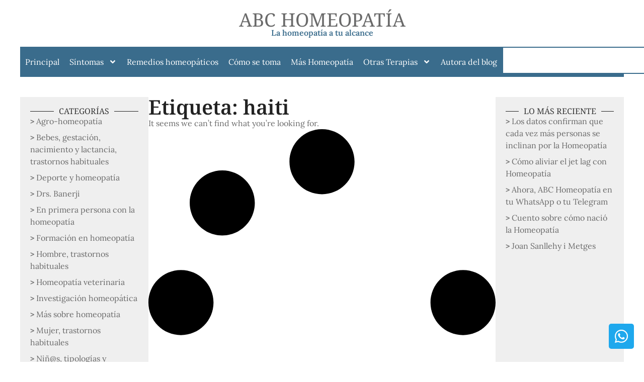

--- FILE ---
content_type: text/html; charset=UTF-8
request_url: https://abchomeopatia.com/tag/haiti/
body_size: 16718
content:
<!doctype html>
<html lang="es" prefix="og: https://ogp.me/ns#">
<head>
	<meta charset="UTF-8">
	<meta name="viewport" content="width=device-width, initial-scale=1">
	<link rel="profile" href="https://gmpg.org/xfn/11">
	
<!-- Optimización para motores de búsqueda de Rank Math -  https://rankmath.com/ -->
<title>haiti archivos - ABC HOMEOPATÍA</title>
<meta name="robots" content="follow, noindex"/>
<meta property="og:locale" content="es_ES" />
<meta property="og:type" content="article" />
<meta property="og:title" content="haiti archivos - ABC HOMEOPATÍA" />
<meta property="og:url" content="https://abchomeopatia.com/tag/haiti/" />
<meta property="og:site_name" content="ABC HOMEOPATÍA" />
<meta property="article:publisher" content="https://www.facebook.com/ABC-Homeopatia-184199688304444/?tn-str=k%2aF" />
<meta property="og:image" content="https://abchomeopatia.com/wp-content/uploads/2010/05/mortero-con-tubos-de-granulos-3.jpg" />
<meta property="og:image:secure_url" content="https://abchomeopatia.com/wp-content/uploads/2010/05/mortero-con-tubos-de-granulos-3.jpg" />
<meta property="og:image:width" content="519" />
<meta property="og:image:height" content="311" />
<meta property="og:image:type" content="image/jpeg" />
<meta name="twitter:card" content="summary_large_image" />
<meta name="twitter:title" content="haiti archivos - ABC HOMEOPATÍA" />
<meta name="twitter:site" content="@abchomeopatia" />
<meta name="twitter:image" content="https://abchomeopatia.com/wp-content/uploads/2010/05/mortero-con-tubos-de-granulos-3.jpg" />
<script type="application/ld+json" class="rank-math-schema">{"@context":"https://schema.org","@graph":[{"@type":"Person","@id":"https://abchomeopatia.com/#person","name":"ABC HOMEOPAT\u00cdA","sameAs":["https://www.facebook.com/ABC-Homeopatia-184199688304444/?tn-str=k%2aF","https://twitter.com/abchomeopatia","https://www.instagram.com/abchomeopatia/"],"image":{"@type":"ImageObject","@id":"https://abchomeopatia.com/#logo","url":"https://abchomeopatia.com/wp-content/uploads/2025/11/abc-homeopatia-logo.png","contentUrl":"https://abchomeopatia.com/wp-content/uploads/2025/11/abc-homeopatia-logo.png","caption":"ABC HOMEOPAT\u00cdA","inLanguage":"es","width":"712","height":"158"}},{"@type":"WebSite","@id":"https://abchomeopatia.com/#website","url":"https://abchomeopatia.com","name":"ABC HOMEOPAT\u00cdA","alternateName":"ABC HOMEOPAT\u00cdA","publisher":{"@id":"https://abchomeopatia.com/#person"},"inLanguage":"es"},{"@type":"BreadcrumbList","@id":"https://abchomeopatia.com/tag/haiti/#breadcrumb","itemListElement":[{"@type":"ListItem","position":"1","item":{"@id":"https://abchomeopatia.com","name":"Portada"}},{"@type":"ListItem","position":"2","item":{"@id":"https://abchomeopatia.com/tag/haiti/","name":"haiti"}}]},{"@type":"CollectionPage","@id":"https://abchomeopatia.com/tag/haiti/#webpage","url":"https://abchomeopatia.com/tag/haiti/","name":"haiti archivos - ABC HOMEOPAT\u00cdA","isPartOf":{"@id":"https://abchomeopatia.com/#website"},"inLanguage":"es","breadcrumb":{"@id":"https://abchomeopatia.com/tag/haiti/#breadcrumb"}}]}</script>
<!-- /Plugin Rank Math WordPress SEO -->

<link rel="alternate" type="application/rss+xml" title="ABC HOMEOPATÍA &raquo; Feed" href="https://abchomeopatia.com/feed/" />
<link rel="alternate" type="application/rss+xml" title="ABC HOMEOPATÍA &raquo; Feed de los comentarios" href="https://abchomeopatia.com/comments/feed/" />
<link rel="alternate" type="application/rss+xml" title="ABC HOMEOPATÍA &raquo; Etiqueta haiti del feed" href="https://abchomeopatia.com/tag/haiti/feed/" />
<style id='wp-img-auto-sizes-contain-inline-css'>
img:is([sizes=auto i],[sizes^="auto," i]){contain-intrinsic-size:3000px 1500px}
/*# sourceURL=wp-img-auto-sizes-contain-inline-css */
</style>

<style id='wp-emoji-styles-inline-css'>

	img.wp-smiley, img.emoji {
		display: inline !important;
		border: none !important;
		box-shadow: none !important;
		height: 1em !important;
		width: 1em !important;
		margin: 0 0.07em !important;
		vertical-align: -0.1em !important;
		background: none !important;
		padding: 0 !important;
	}
/*# sourceURL=wp-emoji-styles-inline-css */
</style>
<link rel='stylesheet' id='wp-block-library-css' href='https://abchomeopatia.com/wp-includes/css/dist/block-library/style.min.css?ver=d49c68abb59e7aa69a1addd6cd74c957' media='all' />
<style id='global-styles-inline-css'>
:root{--wp--preset--aspect-ratio--square: 1;--wp--preset--aspect-ratio--4-3: 4/3;--wp--preset--aspect-ratio--3-4: 3/4;--wp--preset--aspect-ratio--3-2: 3/2;--wp--preset--aspect-ratio--2-3: 2/3;--wp--preset--aspect-ratio--16-9: 16/9;--wp--preset--aspect-ratio--9-16: 9/16;--wp--preset--color--black: #000000;--wp--preset--color--cyan-bluish-gray: #abb8c3;--wp--preset--color--white: #ffffff;--wp--preset--color--pale-pink: #f78da7;--wp--preset--color--vivid-red: #cf2e2e;--wp--preset--color--luminous-vivid-orange: #ff6900;--wp--preset--color--luminous-vivid-amber: #fcb900;--wp--preset--color--light-green-cyan: #7bdcb5;--wp--preset--color--vivid-green-cyan: #00d084;--wp--preset--color--pale-cyan-blue: #8ed1fc;--wp--preset--color--vivid-cyan-blue: #0693e3;--wp--preset--color--vivid-purple: #9b51e0;--wp--preset--gradient--vivid-cyan-blue-to-vivid-purple: linear-gradient(135deg,rgb(6,147,227) 0%,rgb(155,81,224) 100%);--wp--preset--gradient--light-green-cyan-to-vivid-green-cyan: linear-gradient(135deg,rgb(122,220,180) 0%,rgb(0,208,130) 100%);--wp--preset--gradient--luminous-vivid-amber-to-luminous-vivid-orange: linear-gradient(135deg,rgb(252,185,0) 0%,rgb(255,105,0) 100%);--wp--preset--gradient--luminous-vivid-orange-to-vivid-red: linear-gradient(135deg,rgb(255,105,0) 0%,rgb(207,46,46) 100%);--wp--preset--gradient--very-light-gray-to-cyan-bluish-gray: linear-gradient(135deg,rgb(238,238,238) 0%,rgb(169,184,195) 100%);--wp--preset--gradient--cool-to-warm-spectrum: linear-gradient(135deg,rgb(74,234,220) 0%,rgb(151,120,209) 20%,rgb(207,42,186) 40%,rgb(238,44,130) 60%,rgb(251,105,98) 80%,rgb(254,248,76) 100%);--wp--preset--gradient--blush-light-purple: linear-gradient(135deg,rgb(255,206,236) 0%,rgb(152,150,240) 100%);--wp--preset--gradient--blush-bordeaux: linear-gradient(135deg,rgb(254,205,165) 0%,rgb(254,45,45) 50%,rgb(107,0,62) 100%);--wp--preset--gradient--luminous-dusk: linear-gradient(135deg,rgb(255,203,112) 0%,rgb(199,81,192) 50%,rgb(65,88,208) 100%);--wp--preset--gradient--pale-ocean: linear-gradient(135deg,rgb(255,245,203) 0%,rgb(182,227,212) 50%,rgb(51,167,181) 100%);--wp--preset--gradient--electric-grass: linear-gradient(135deg,rgb(202,248,128) 0%,rgb(113,206,126) 100%);--wp--preset--gradient--midnight: linear-gradient(135deg,rgb(2,3,129) 0%,rgb(40,116,252) 100%);--wp--preset--font-size--small: 13px;--wp--preset--font-size--medium: 20px;--wp--preset--font-size--large: 36px;--wp--preset--font-size--x-large: 42px;--wp--preset--spacing--20: 0.44rem;--wp--preset--spacing--30: 0.67rem;--wp--preset--spacing--40: 1rem;--wp--preset--spacing--50: 1.5rem;--wp--preset--spacing--60: 2.25rem;--wp--preset--spacing--70: 3.38rem;--wp--preset--spacing--80: 5.06rem;--wp--preset--shadow--natural: 6px 6px 9px rgba(0, 0, 0, 0.2);--wp--preset--shadow--deep: 12px 12px 50px rgba(0, 0, 0, 0.4);--wp--preset--shadow--sharp: 6px 6px 0px rgba(0, 0, 0, 0.2);--wp--preset--shadow--outlined: 6px 6px 0px -3px rgb(255, 255, 255), 6px 6px rgb(0, 0, 0);--wp--preset--shadow--crisp: 6px 6px 0px rgb(0, 0, 0);}:root { --wp--style--global--content-size: 800px;--wp--style--global--wide-size: 1200px; }:where(body) { margin: 0; }.wp-site-blocks > .alignleft { float: left; margin-right: 2em; }.wp-site-blocks > .alignright { float: right; margin-left: 2em; }.wp-site-blocks > .aligncenter { justify-content: center; margin-left: auto; margin-right: auto; }:where(.wp-site-blocks) > * { margin-block-start: 24px; margin-block-end: 0; }:where(.wp-site-blocks) > :first-child { margin-block-start: 0; }:where(.wp-site-blocks) > :last-child { margin-block-end: 0; }:root { --wp--style--block-gap: 24px; }:root :where(.is-layout-flow) > :first-child{margin-block-start: 0;}:root :where(.is-layout-flow) > :last-child{margin-block-end: 0;}:root :where(.is-layout-flow) > *{margin-block-start: 24px;margin-block-end: 0;}:root :where(.is-layout-constrained) > :first-child{margin-block-start: 0;}:root :where(.is-layout-constrained) > :last-child{margin-block-end: 0;}:root :where(.is-layout-constrained) > *{margin-block-start: 24px;margin-block-end: 0;}:root :where(.is-layout-flex){gap: 24px;}:root :where(.is-layout-grid){gap: 24px;}.is-layout-flow > .alignleft{float: left;margin-inline-start: 0;margin-inline-end: 2em;}.is-layout-flow > .alignright{float: right;margin-inline-start: 2em;margin-inline-end: 0;}.is-layout-flow > .aligncenter{margin-left: auto !important;margin-right: auto !important;}.is-layout-constrained > .alignleft{float: left;margin-inline-start: 0;margin-inline-end: 2em;}.is-layout-constrained > .alignright{float: right;margin-inline-start: 2em;margin-inline-end: 0;}.is-layout-constrained > .aligncenter{margin-left: auto !important;margin-right: auto !important;}.is-layout-constrained > :where(:not(.alignleft):not(.alignright):not(.alignfull)){max-width: var(--wp--style--global--content-size);margin-left: auto !important;margin-right: auto !important;}.is-layout-constrained > .alignwide{max-width: var(--wp--style--global--wide-size);}body .is-layout-flex{display: flex;}.is-layout-flex{flex-wrap: wrap;align-items: center;}.is-layout-flex > :is(*, div){margin: 0;}body .is-layout-grid{display: grid;}.is-layout-grid > :is(*, div){margin: 0;}body{padding-top: 0px;padding-right: 0px;padding-bottom: 0px;padding-left: 0px;}a:where(:not(.wp-element-button)){text-decoration: underline;}:root :where(.wp-element-button, .wp-block-button__link){background-color: #32373c;border-width: 0;color: #fff;font-family: inherit;font-size: inherit;font-style: inherit;font-weight: inherit;letter-spacing: inherit;line-height: inherit;padding-top: calc(0.667em + 2px);padding-right: calc(1.333em + 2px);padding-bottom: calc(0.667em + 2px);padding-left: calc(1.333em + 2px);text-decoration: none;text-transform: inherit;}.has-black-color{color: var(--wp--preset--color--black) !important;}.has-cyan-bluish-gray-color{color: var(--wp--preset--color--cyan-bluish-gray) !important;}.has-white-color{color: var(--wp--preset--color--white) !important;}.has-pale-pink-color{color: var(--wp--preset--color--pale-pink) !important;}.has-vivid-red-color{color: var(--wp--preset--color--vivid-red) !important;}.has-luminous-vivid-orange-color{color: var(--wp--preset--color--luminous-vivid-orange) !important;}.has-luminous-vivid-amber-color{color: var(--wp--preset--color--luminous-vivid-amber) !important;}.has-light-green-cyan-color{color: var(--wp--preset--color--light-green-cyan) !important;}.has-vivid-green-cyan-color{color: var(--wp--preset--color--vivid-green-cyan) !important;}.has-pale-cyan-blue-color{color: var(--wp--preset--color--pale-cyan-blue) !important;}.has-vivid-cyan-blue-color{color: var(--wp--preset--color--vivid-cyan-blue) !important;}.has-vivid-purple-color{color: var(--wp--preset--color--vivid-purple) !important;}.has-black-background-color{background-color: var(--wp--preset--color--black) !important;}.has-cyan-bluish-gray-background-color{background-color: var(--wp--preset--color--cyan-bluish-gray) !important;}.has-white-background-color{background-color: var(--wp--preset--color--white) !important;}.has-pale-pink-background-color{background-color: var(--wp--preset--color--pale-pink) !important;}.has-vivid-red-background-color{background-color: var(--wp--preset--color--vivid-red) !important;}.has-luminous-vivid-orange-background-color{background-color: var(--wp--preset--color--luminous-vivid-orange) !important;}.has-luminous-vivid-amber-background-color{background-color: var(--wp--preset--color--luminous-vivid-amber) !important;}.has-light-green-cyan-background-color{background-color: var(--wp--preset--color--light-green-cyan) !important;}.has-vivid-green-cyan-background-color{background-color: var(--wp--preset--color--vivid-green-cyan) !important;}.has-pale-cyan-blue-background-color{background-color: var(--wp--preset--color--pale-cyan-blue) !important;}.has-vivid-cyan-blue-background-color{background-color: var(--wp--preset--color--vivid-cyan-blue) !important;}.has-vivid-purple-background-color{background-color: var(--wp--preset--color--vivid-purple) !important;}.has-black-border-color{border-color: var(--wp--preset--color--black) !important;}.has-cyan-bluish-gray-border-color{border-color: var(--wp--preset--color--cyan-bluish-gray) !important;}.has-white-border-color{border-color: var(--wp--preset--color--white) !important;}.has-pale-pink-border-color{border-color: var(--wp--preset--color--pale-pink) !important;}.has-vivid-red-border-color{border-color: var(--wp--preset--color--vivid-red) !important;}.has-luminous-vivid-orange-border-color{border-color: var(--wp--preset--color--luminous-vivid-orange) !important;}.has-luminous-vivid-amber-border-color{border-color: var(--wp--preset--color--luminous-vivid-amber) !important;}.has-light-green-cyan-border-color{border-color: var(--wp--preset--color--light-green-cyan) !important;}.has-vivid-green-cyan-border-color{border-color: var(--wp--preset--color--vivid-green-cyan) !important;}.has-pale-cyan-blue-border-color{border-color: var(--wp--preset--color--pale-cyan-blue) !important;}.has-vivid-cyan-blue-border-color{border-color: var(--wp--preset--color--vivid-cyan-blue) !important;}.has-vivid-purple-border-color{border-color: var(--wp--preset--color--vivid-purple) !important;}.has-vivid-cyan-blue-to-vivid-purple-gradient-background{background: var(--wp--preset--gradient--vivid-cyan-blue-to-vivid-purple) !important;}.has-light-green-cyan-to-vivid-green-cyan-gradient-background{background: var(--wp--preset--gradient--light-green-cyan-to-vivid-green-cyan) !important;}.has-luminous-vivid-amber-to-luminous-vivid-orange-gradient-background{background: var(--wp--preset--gradient--luminous-vivid-amber-to-luminous-vivid-orange) !important;}.has-luminous-vivid-orange-to-vivid-red-gradient-background{background: var(--wp--preset--gradient--luminous-vivid-orange-to-vivid-red) !important;}.has-very-light-gray-to-cyan-bluish-gray-gradient-background{background: var(--wp--preset--gradient--very-light-gray-to-cyan-bluish-gray) !important;}.has-cool-to-warm-spectrum-gradient-background{background: var(--wp--preset--gradient--cool-to-warm-spectrum) !important;}.has-blush-light-purple-gradient-background{background: var(--wp--preset--gradient--blush-light-purple) !important;}.has-blush-bordeaux-gradient-background{background: var(--wp--preset--gradient--blush-bordeaux) !important;}.has-luminous-dusk-gradient-background{background: var(--wp--preset--gradient--luminous-dusk) !important;}.has-pale-ocean-gradient-background{background: var(--wp--preset--gradient--pale-ocean) !important;}.has-electric-grass-gradient-background{background: var(--wp--preset--gradient--electric-grass) !important;}.has-midnight-gradient-background{background: var(--wp--preset--gradient--midnight) !important;}.has-small-font-size{font-size: var(--wp--preset--font-size--small) !important;}.has-medium-font-size{font-size: var(--wp--preset--font-size--medium) !important;}.has-large-font-size{font-size: var(--wp--preset--font-size--large) !important;}.has-x-large-font-size{font-size: var(--wp--preset--font-size--x-large) !important;}
:root :where(.wp-block-pullquote){font-size: 1.5em;line-height: 1.6;}
/*# sourceURL=global-styles-inline-css */
</style>
<link rel='stylesheet' id='hello-elementor-css' href='https://abchomeopatia.com/wp-content/themes/hello-elementor/assets/css/reset.css?ver=3.4.5' media='all' />
<link rel='stylesheet' id='hello-elementor-theme-style-css' href='https://abchomeopatia.com/wp-content/themes/hello-elementor/assets/css/theme.css?ver=3.4.5' media='all' />
<link rel='stylesheet' id='hello-elementor-header-footer-css' href='https://abchomeopatia.com/wp-content/themes/hello-elementor/assets/css/header-footer.css?ver=3.4.5' media='all' />
<link rel='stylesheet' id='elementor-frontend-css' href='https://abchomeopatia.com/wp-content/plugins/elementor/assets/css/frontend.min.css?ver=3.34.2' media='all' />
<link rel='stylesheet' id='widget-menu-anchor-css' href='https://abchomeopatia.com/wp-content/plugins/elementor/assets/css/widget-menu-anchor.min.css?ver=3.34.2' media='all' />
<link rel='stylesheet' id='widget-heading-css' href='https://abchomeopatia.com/wp-content/plugins/elementor/assets/css/widget-heading.min.css?ver=3.34.2' media='all' />
<link rel='stylesheet' id='widget-nav-menu-css' href='https://abchomeopatia.com/wp-content/plugins/elementor-pro/assets/css/widget-nav-menu.min.css?ver=3.34.0' media='all' />
<link rel='stylesheet' id='widget-search-css' href='https://abchomeopatia.com/wp-content/plugins/elementor-pro/assets/css/widget-search.min.css?ver=3.34.0' media='all' />
<link rel='stylesheet' id='e-sticky-css' href='https://abchomeopatia.com/wp-content/plugins/elementor-pro/assets/css/modules/sticky.min.css?ver=3.34.0' media='all' />
<link rel='stylesheet' id='e-motion-fx-css' href='https://abchomeopatia.com/wp-content/plugins/elementor-pro/assets/css/modules/motion-fx.min.css?ver=3.34.0' media='all' />
<link rel='stylesheet' id='widget-divider-css' href='https://abchomeopatia.com/wp-content/plugins/elementor/assets/css/widget-divider.min.css?ver=3.34.2' media='all' />
<link rel='stylesheet' id='swiper-css' href='https://abchomeopatia.com/wp-content/plugins/elementor/assets/lib/swiper/v8/css/swiper.min.css?ver=8.4.5' media='all' />
<link rel='stylesheet' id='e-swiper-css' href='https://abchomeopatia.com/wp-content/plugins/elementor/assets/css/conditionals/e-swiper.min.css?ver=3.34.2' media='all' />
<link rel='stylesheet' id='widget-posts-css' href='https://abchomeopatia.com/wp-content/plugins/elementor-pro/assets/css/widget-posts.min.css?ver=3.34.0' media='all' />
<link rel='stylesheet' id='widget-icon-box-css' href='https://abchomeopatia.com/wp-content/plugins/elementor/assets/css/widget-icon-box.min.css?ver=3.34.2' media='all' />
<link rel='stylesheet' id='e-animation-fadeInUp-css' href='https://abchomeopatia.com/wp-content/plugins/elementor/assets/lib/animations/styles/fadeInUp.min.css?ver=3.34.2' media='all' />
<link rel='stylesheet' id='e-popup-css' href='https://abchomeopatia.com/wp-content/plugins/elementor-pro/assets/css/conditionals/popup.min.css?ver=3.34.0' media='all' />
<link rel='stylesheet' id='elementor-post-17348-css' href='https://abchomeopatia.com/wp-content/uploads/elementor/css/post-17348.css?ver=1768995169' media='all' />
<link rel='stylesheet' id='font-awesome-5-all-css' href='https://abchomeopatia.com/wp-content/plugins/elementor/assets/lib/font-awesome/css/all.min.css?ver=3.34.2' media='all' />
<link rel='stylesheet' id='font-awesome-4-shim-css' href='https://abchomeopatia.com/wp-content/plugins/elementor/assets/lib/font-awesome/css/v4-shims.min.css?ver=3.34.2' media='all' />
<link rel='stylesheet' id='elementor-post-17352-css' href='https://abchomeopatia.com/wp-content/uploads/elementor/css/post-17352.css?ver=1768995170' media='all' />
<link rel='stylesheet' id='elementor-post-17438-css' href='https://abchomeopatia.com/wp-content/uploads/elementor/css/post-17438.css?ver=1768995170' media='all' />
<link rel='stylesheet' id='elementor-post-17387-css' href='https://abchomeopatia.com/wp-content/uploads/elementor/css/post-17387.css?ver=1768995205' media='all' />
<link rel='stylesheet' id='elementor-post-18585-css' href='https://abchomeopatia.com/wp-content/uploads/elementor/css/post-18585.css?ver=1768995170' media='all' />
<link rel='stylesheet' id='elementor-gf-local-notoserif-css' href='https://abchomeopatia.com/wp-content/uploads/elementor/google-fonts/css/notoserif.css?ver=1764063539' media='all' />
<link rel='stylesheet' id='elementor-gf-local-lora-css' href='https://abchomeopatia.com/wp-content/uploads/elementor/google-fonts/css/lora.css?ver=1764063552' media='all' />
<link rel='stylesheet' id='elementor-gf-local-lato-css' href='https://abchomeopatia.com/wp-content/uploads/elementor/google-fonts/css/lato.css?ver=1767727248' media='all' />
<script src="https://abchomeopatia.com/wp-includes/js/jquery/jquery.min.js?ver=3.7.1" id="jquery-core-js"></script>
<script src="https://abchomeopatia.com/wp-includes/js/jquery/jquery-migrate.min.js?ver=3.4.1" id="jquery-migrate-js"></script>
<script src="https://abchomeopatia.com/wp-content/plugins/elementor/assets/lib/font-awesome/js/v4-shims.min.js?ver=3.34.2" id="font-awesome-4-shim-js"></script>
<link rel="https://api.w.org/" href="https://abchomeopatia.com/wp-json/" /><link rel="alternate" title="JSON" type="application/json" href="https://abchomeopatia.com/wp-json/wp/v2/tags/1237" /><link rel="EditURI" type="application/rsd+xml" title="RSD" href="https://abchomeopatia.com/xmlrpc.php?rsd" />
<meta name="generator" content="Elementor 3.34.2; features: e_font_icon_svg, additional_custom_breakpoints; settings: css_print_method-external, google_font-enabled, font_display-swap">
<!-- Google tag (gtag.js) -->
<script async src="https://www.googletagmanager.com/gtag/js?id=G-EGV2NHKCXG"></script>
<script>
  window.dataLayer = window.dataLayer || [];
  function gtag(){dataLayer.push(arguments);}
  gtag('js', new Date());

  gtag('config', 'G-EGV2NHKCXG');
</script>
			<style>
				.e-con.e-parent:nth-of-type(n+4):not(.e-lazyloaded):not(.e-no-lazyload),
				.e-con.e-parent:nth-of-type(n+4):not(.e-lazyloaded):not(.e-no-lazyload) * {
					background-image: none !important;
				}
				@media screen and (max-height: 1024px) {
					.e-con.e-parent:nth-of-type(n+3):not(.e-lazyloaded):not(.e-no-lazyload),
					.e-con.e-parent:nth-of-type(n+3):not(.e-lazyloaded):not(.e-no-lazyload) * {
						background-image: none !important;
					}
				}
				@media screen and (max-height: 640px) {
					.e-con.e-parent:nth-of-type(n+2):not(.e-lazyloaded):not(.e-no-lazyload),
					.e-con.e-parent:nth-of-type(n+2):not(.e-lazyloaded):not(.e-no-lazyload) * {
						background-image: none !important;
					}
				}
			</style>
			<link rel="icon" href="https://abchomeopatia.com/wp-content/uploads/2016/10/cropped-favicon-abc-homeopatia-32x32.jpg" sizes="32x32" />
<link rel="icon" href="https://abchomeopatia.com/wp-content/uploads/2016/10/cropped-favicon-abc-homeopatia-192x192.jpg" sizes="192x192" />
<link rel="apple-touch-icon" href="https://abchomeopatia.com/wp-content/uploads/2016/10/cropped-favicon-abc-homeopatia-180x180.jpg" />
<meta name="msapplication-TileImage" content="https://abchomeopatia.com/wp-content/uploads/2016/10/cropped-favicon-abc-homeopatia-270x270.jpg" />
</head>
<body data-rsssl=1 class="archive tag tag-haiti tag-1237 wp-embed-responsive wp-theme-hello-elementor hello-elementor-default elementor-page-17387 elementor-default elementor-template-full-width elementor-kit-17348">


<a class="skip-link screen-reader-text" href="#content">Ir al contenido</a>

		<header data-elementor-type="header" data-elementor-id="17352" class="elementor elementor-17352 elementor-location-header" data-elementor-post-type="elementor_library">
			<div class="elementor-element elementor-element-26f0674 e-flex e-con-boxed e-con e-parent" data-id="26f0674" data-element_type="container">
					<div class="e-con-inner">
				<div class="elementor-element elementor-element-52d08ba elementor-widget elementor-widget-menu-anchor" data-id="52d08ba" data-element_type="widget" data-widget_type="menu-anchor.default">
							<div class="elementor-menu-anchor" id="top"></div>
						</div>
					</div>
				</div>
		<header class="elementor-element elementor-element-0f41924 e-flex e-con-boxed e-con e-parent" data-id="0f41924" data-element_type="container" data-settings="{&quot;background_background&quot;:&quot;classic&quot;,&quot;sticky&quot;:&quot;top&quot;,&quot;sticky_effects_offset&quot;:20,&quot;sticky_on&quot;:[&quot;desktop&quot;,&quot;tablet&quot;,&quot;mobile&quot;],&quot;sticky_offset&quot;:0,&quot;sticky_anchor_link_offset&quot;:0}">
					<div class="e-con-inner">
		<div class="elementor-element elementor-element-cc2dba6 e-con-full e-flex e-con e-child" data-id="cc2dba6" data-element_type="container">
				<div class="elementor-element elementor-element-c2b8004 logo elementor-widget elementor-widget-heading" data-id="c2b8004" data-element_type="widget" data-widget_type="heading.default">
					<p class="elementor-heading-title elementor-size-default"><a href="https://abchomeopatia.com">ABC HOMEOPATÍA</a></p>				</div>
				<div class="elementor-element elementor-element-5bd498a tagline elementor-widget elementor-widget-heading" data-id="5bd498a" data-element_type="widget" data-widget_type="heading.default">
					<p class="elementor-heading-title elementor-size-default"><a href="https://abchomeopatia.com">La homeopatía a tu alcance</a></p>				</div>
				</div>
		<div class="elementor-element elementor-element-e4913f4 e-con-full e-flex e-con e-child" data-id="e4913f4" data-element_type="container" data-settings="{&quot;background_background&quot;:&quot;classic&quot;}">
				<div class="elementor-element elementor-element-05744fe elementor-nav-menu--stretch elementor-nav-menu--dropdown-tablet elementor-nav-menu__text-align-aside elementor-nav-menu--toggle elementor-nav-menu--burger elementor-widget elementor-widget-nav-menu" data-id="05744fe" data-element_type="widget" data-settings="{&quot;submenu_icon&quot;:{&quot;value&quot;:&quot;&lt;svg aria-hidden=\&quot;true\&quot; class=\&quot;e-font-icon-svg e-fas-angle-down\&quot; viewBox=\&quot;0 0 320 512\&quot; xmlns=\&quot;http:\/\/www.w3.org\/2000\/svg\&quot;&gt;&lt;path d=\&quot;M143 352.3L7 216.3c-9.4-9.4-9.4-24.6 0-33.9l22.6-22.6c9.4-9.4 24.6-9.4 33.9 0l96.4 96.4 96.4-96.4c9.4-9.4 24.6-9.4 33.9 0l22.6 22.6c9.4 9.4 9.4 24.6 0 33.9l-136 136c-9.2 9.4-24.4 9.4-33.8 0z\&quot;&gt;&lt;\/path&gt;&lt;\/svg&gt;&quot;,&quot;library&quot;:&quot;fa-solid&quot;},&quot;full_width&quot;:&quot;stretch&quot;,&quot;layout&quot;:&quot;horizontal&quot;,&quot;toggle&quot;:&quot;burger&quot;}" data-widget_type="nav-menu.default">
								<nav aria-label="Menu" class="elementor-nav-menu--main elementor-nav-menu__container elementor-nav-menu--layout-horizontal e--pointer-background e--animation-fade">
				<ul id="menu-1-05744fe" class="elementor-nav-menu"><li class="menu-item menu-item-type-custom menu-item-object-custom menu-item-home menu-item-12601"><a href="https://abchomeopatia.com" class="elementor-item">Principal</a></li>
<li class="menu-item menu-item-type-post_type menu-item-object-page menu-item-has-children menu-item-12602"><a href="https://abchomeopatia.com/sintomas/" class="elementor-item">Síntomas</a>
<ul class="sub-menu elementor-nav-menu--dropdown">
	<li class="menu-item menu-item-type-post_type menu-item-object-page menu-item-15096"><a href="https://abchomeopatia.com/sintomas-de-la-a-a-la-z/" class="elementor-sub-item">Síntomas de la A a la Z</a></li>
	<li class="menu-item menu-item-type-post_type menu-item-object-page menu-item-15097"><a href="https://abchomeopatia.com/sintomas-por-tipo/" class="elementor-sub-item">Síntomas por tipos</a></li>
</ul>
</li>
<li class="menu-item menu-item-type-post_type menu-item-object-page menu-item-12603"><a href="https://abchomeopatia.com/remedios/" class="elementor-item">Remedios homeopáticos</a></li>
<li class="menu-item menu-item-type-post_type menu-item-object-page menu-item-12604"><a href="https://abchomeopatia.com/como-se-toma/" class="elementor-item">Cómo se toma</a></li>
<li class="menu-item menu-item-type-post_type menu-item-object-page menu-item-12605"><a href="https://abchomeopatia.com/saber-mas-informacion-homeopatia/" class="elementor-item">Más Homeopatía</a></li>
<li class="menu-item menu-item-type-post_type menu-item-object-page menu-item-has-children menu-item-15112"><a href="https://abchomeopatia.com/otras-terapias/" class="elementor-item">Otras Terapias</a>
<ul class="sub-menu elementor-nav-menu--dropdown">
	<li class="menu-item menu-item-type-post_type menu-item-object-page menu-item-15289"><a href="https://abchomeopatia.com/sales-de-schussler/" class="elementor-sub-item">Sales de Schüssler</a></li>
	<li class="menu-item menu-item-type-post_type menu-item-object-post menu-item-15290"><a href="https://abchomeopatia.com/homotoxicologia-homeopatia-de-segunda-generacion/" class="elementor-sub-item">Homotoxicología</a></li>
	<li class="menu-item menu-item-type-post_type menu-item-object-post menu-item-15291"><a href="https://abchomeopatia.com/que-es-la-homeospagyria/" class="elementor-sub-item">Homeospagyria</a></li>
	<li class="menu-item menu-item-type-post_type menu-item-object-page menu-item-15288"><a href="https://abchomeopatia.com/flores-de-bach/" class="elementor-sub-item">Flores de Bach</a></li>
</ul>
</li>
<li class="menu-item menu-item-type-post_type menu-item-object-page menu-item-16011"><a href="https://abchomeopatia.com/autora/" class="elementor-item">Autora del blog</a></li>
</ul>			</nav>
					<div class="elementor-menu-toggle" role="button" tabindex="0" aria-label="Alternar menú" aria-expanded="false">
			<svg aria-hidden="true" role="presentation" class="elementor-menu-toggle__icon--open e-font-icon-svg e-eicon-menu-bar" viewBox="0 0 1000 1000" xmlns="http://www.w3.org/2000/svg"><path d="M104 333H896C929 333 958 304 958 271S929 208 896 208H104C71 208 42 237 42 271S71 333 104 333ZM104 583H896C929 583 958 554 958 521S929 458 896 458H104C71 458 42 487 42 521S71 583 104 583ZM104 833H896C929 833 958 804 958 771S929 708 896 708H104C71 708 42 737 42 771S71 833 104 833Z"></path></svg><svg aria-hidden="true" role="presentation" class="elementor-menu-toggle__icon--close e-font-icon-svg e-eicon-close" viewBox="0 0 1000 1000" xmlns="http://www.w3.org/2000/svg"><path d="M742 167L500 408 258 167C246 154 233 150 217 150 196 150 179 158 167 167 154 179 150 196 150 212 150 229 154 242 171 254L408 500 167 742C138 771 138 800 167 829 196 858 225 858 254 829L496 587 738 829C750 842 767 846 783 846 800 846 817 842 829 829 842 817 846 804 846 783 846 767 842 750 829 737L588 500 833 258C863 229 863 200 833 171 804 137 775 137 742 167Z"></path></svg>		</div>
					<nav class="elementor-nav-menu--dropdown elementor-nav-menu__container" aria-hidden="true">
				<ul id="menu-2-05744fe" class="elementor-nav-menu"><li class="menu-item menu-item-type-custom menu-item-object-custom menu-item-home menu-item-12601"><a href="https://abchomeopatia.com" class="elementor-item" tabindex="-1">Principal</a></li>
<li class="menu-item menu-item-type-post_type menu-item-object-page menu-item-has-children menu-item-12602"><a href="https://abchomeopatia.com/sintomas/" class="elementor-item" tabindex="-1">Síntomas</a>
<ul class="sub-menu elementor-nav-menu--dropdown">
	<li class="menu-item menu-item-type-post_type menu-item-object-page menu-item-15096"><a href="https://abchomeopatia.com/sintomas-de-la-a-a-la-z/" class="elementor-sub-item" tabindex="-1">Síntomas de la A a la Z</a></li>
	<li class="menu-item menu-item-type-post_type menu-item-object-page menu-item-15097"><a href="https://abchomeopatia.com/sintomas-por-tipo/" class="elementor-sub-item" tabindex="-1">Síntomas por tipos</a></li>
</ul>
</li>
<li class="menu-item menu-item-type-post_type menu-item-object-page menu-item-12603"><a href="https://abchomeopatia.com/remedios/" class="elementor-item" tabindex="-1">Remedios homeopáticos</a></li>
<li class="menu-item menu-item-type-post_type menu-item-object-page menu-item-12604"><a href="https://abchomeopatia.com/como-se-toma/" class="elementor-item" tabindex="-1">Cómo se toma</a></li>
<li class="menu-item menu-item-type-post_type menu-item-object-page menu-item-12605"><a href="https://abchomeopatia.com/saber-mas-informacion-homeopatia/" class="elementor-item" tabindex="-1">Más Homeopatía</a></li>
<li class="menu-item menu-item-type-post_type menu-item-object-page menu-item-has-children menu-item-15112"><a href="https://abchomeopatia.com/otras-terapias/" class="elementor-item" tabindex="-1">Otras Terapias</a>
<ul class="sub-menu elementor-nav-menu--dropdown">
	<li class="menu-item menu-item-type-post_type menu-item-object-page menu-item-15289"><a href="https://abchomeopatia.com/sales-de-schussler/" class="elementor-sub-item" tabindex="-1">Sales de Schüssler</a></li>
	<li class="menu-item menu-item-type-post_type menu-item-object-post menu-item-15290"><a href="https://abchomeopatia.com/homotoxicologia-homeopatia-de-segunda-generacion/" class="elementor-sub-item" tabindex="-1">Homotoxicología</a></li>
	<li class="menu-item menu-item-type-post_type menu-item-object-post menu-item-15291"><a href="https://abchomeopatia.com/que-es-la-homeospagyria/" class="elementor-sub-item" tabindex="-1">Homeospagyria</a></li>
	<li class="menu-item menu-item-type-post_type menu-item-object-page menu-item-15288"><a href="https://abchomeopatia.com/flores-de-bach/" class="elementor-sub-item" tabindex="-1">Flores de Bach</a></li>
</ul>
</li>
<li class="menu-item menu-item-type-post_type menu-item-object-page menu-item-16011"><a href="https://abchomeopatia.com/autora/" class="elementor-item" tabindex="-1">Autora del blog</a></li>
</ul>			</nav>
						</div>
				<div class="elementor-element elementor-element-9a41bf2 elementor-widget elementor-widget-search" data-id="9a41bf2" data-element_type="widget" data-settings="{&quot;submit_trigger&quot;:&quot;both&quot;,&quot;pagination_type_options&quot;:&quot;none&quot;}" data-widget_type="search.default">
							<search class="e-search hidden" role="search">
			<form class="e-search-form" action="https://abchomeopatia.com" method="get">

				
				<label class="e-search-label" for="search-9a41bf2">
					<span class="elementor-screen-only">
						Buscar					</span>
									</label>

				<div class="e-search-input-wrapper">
					<input id="search-9a41bf2" placeholder="Buscar ..." class="e-search-input" type="search" name="s" value="" autocomplete="on" role="combobox" aria-autocomplete="list" aria-expanded="false" aria-controls="results-9a41bf2" aria-haspopup="listbox">
					<svg aria-hidden="true" class="e-font-icon-svg e-fas-times" viewBox="0 0 352 512" xmlns="http://www.w3.org/2000/svg"><path d="M242.72 256l100.07-100.07c12.28-12.28 12.28-32.19 0-44.48l-22.24-22.24c-12.28-12.28-32.19-12.28-44.48 0L176 189.28 75.93 89.21c-12.28-12.28-32.19-12.28-44.48 0L9.21 111.45c-12.28 12.28-12.28 32.19 0 44.48L109.28 256 9.21 356.07c-12.28 12.28-12.28 32.19 0 44.48l22.24 22.24c12.28 12.28 32.2 12.28 44.48 0L176 322.72l100.07 100.07c12.28 12.28 32.2 12.28 44.48 0l22.24-22.24c12.28-12.28 12.28-32.19 0-44.48L242.72 256z"></path></svg>										<output id="results-9a41bf2" class="e-search-results-container hide-loader" aria-live="polite" aria-atomic="true" aria-label="Resultados de búsqueda" tabindex="0">
						<div class="e-search-results"></div>
											</output>
									</div>
				
				
				<button class="e-search-submit  " type="submit" aria-label="Buscar">
					<svg aria-hidden="true" class="e-font-icon-svg e-fas-search" viewBox="0 0 512 512" xmlns="http://www.w3.org/2000/svg"><path d="M505 442.7L405.3 343c-4.5-4.5-10.6-7-17-7H372c27.6-35.3 44-79.7 44-128C416 93.1 322.9 0 208 0S0 93.1 0 208s93.1 208 208 208c48.3 0 92.7-16.4 128-44v16.3c0 6.4 2.5 12.5 7 17l99.7 99.7c9.4 9.4 24.6 9.4 33.9 0l28.3-28.3c9.4-9.4 9.4-24.6.1-34zM208 336c-70.7 0-128-57.2-128-128 0-70.7 57.2-128 128-128 70.7 0 128 57.2 128 128 0 70.7-57.2 128-128 128z"></path></svg>
									</button>
				<input type="hidden" name="e_search_props" value="9a41bf2-17352">
			</form>
		</search>
						</div>
				</div>
					</div>
				</header>
		<nav class="elementor-element elementor-element-16ff89e e-flex e-con-boxed e-con e-parent" data-id="16ff89e" data-element_type="container">
					<div class="e-con-inner">
					</div>
				</nav>
				</header>
				<div data-elementor-type="archive" data-elementor-id="17387" class="elementor elementor-17387 elementor-location-archive" data-elementor-post-type="elementor_library">
			<main class="elementor-element elementor-element-d465863 e-flex e-con-boxed e-con e-parent" data-id="d465863" data-element_type="container">
					<div class="e-con-inner">
		<div class="elementor-element elementor-element-29c1261 e-con-full lista e-flex e-con e-child" data-id="29c1261" data-element_type="container" data-settings="{&quot;background_background&quot;:&quot;classic&quot;}">
				<div class="elementor-element elementor-element-b066ee9 elementor-widget-divider--view-line_text elementor-widget-divider--element-align-center elementor-widget elementor-widget-divider" data-id="b066ee9" data-element_type="widget" data-widget_type="divider.default">
							<div class="elementor-divider">
			<span class="elementor-divider-separator">
							<p class="elementor-divider__text elementor-divider__element">
				Categorías				</p>
						</span>
		</div>
						</div>
				<div class="elementor-element elementor-element-41a485b elementor-widget elementor-widget-wp-widget-categories" data-id="41a485b" data-element_type="widget" data-widget_type="wp-widget-categories.default">
				<div class="elementor-widget-container">
					<h5>Categorías</h5><nav aria-label="Categorías">
			<ul>
					<li class="cat-item cat-item-1289"><a href="https://abchomeopatia.com/category/agro-homeopatia/">Agro-homeopatía</a>
</li>
	<li class="cat-item cat-item-157"><a href="https://abchomeopatia.com/category/maternidad-gestacion-nacimiento-lactancia/">Bebes, gestación, nacimiento y lactancia, trastornos habituales</a>
</li>
	<li class="cat-item cat-item-1247"><a href="https://abchomeopatia.com/category/deporte-y-homeopatia/">Deporte y homeopatía</a>
</li>
	<li class="cat-item cat-item-1685"><a href="https://abchomeopatia.com/category/banerji-protocolos/">Drs. Banerji</a>
</li>
	<li class="cat-item cat-item-1"><a href="https://abchomeopatia.com/category/primera-persona/">En primera persona con la homeopatía</a>
</li>
	<li class="cat-item cat-item-1508"><a href="https://abchomeopatia.com/category/formacion-en-homeopatia/">Formación en homeopatía</a>
</li>
	<li class="cat-item cat-item-536"><a href="https://abchomeopatia.com/category/hombre/">Hombre, trastornos habituales</a>
</li>
	<li class="cat-item cat-item-1222"><a href="https://abchomeopatia.com/category/homeopatia-veterinaria/">Homeopatía veterinaria</a>
</li>
	<li class="cat-item cat-item-1531"><a href="https://abchomeopatia.com/category/investigacion-homeopatica-2/">Investigación homeopática</a>
</li>
	<li class="cat-item cat-item-923"><a href="https://abchomeopatia.com/category/mas-sobre-homeopatia/">Más sobre homeopatía</a>
</li>
	<li class="cat-item cat-item-20"><a href="https://abchomeopatia.com/category/mujer/">Mujer, trastornos habituales</a>
</li>
	<li class="cat-item cat-item-24"><a href="https://abchomeopatia.com/category/ninos/">Niñ@s, tipologías y trastornos del comportamiento</a>
</li>
	<li class="cat-item cat-item-65"><a href="https://abchomeopatia.com/category/personas-mayores/">Personas mayores, trastornos habituales</a>
</li>
	<li class="cat-item cat-item-865"><a href="https://abchomeopatia.com/category/remedios-habituales/">Remedios habituales</a>
</li>
	<li class="cat-item cat-item-16"><a href="https://abchomeopatia.com/category/aparato-digestivo/">Síntomas digestivos</a>
</li>
	<li class="cat-item cat-item-14"><a href="https://abchomeopatia.com/category/cabeza/">Síntomas en cabeza, ojos, oidos, nariz, boca, dientes y garganta</a>
</li>
	<li class="cat-item cat-item-18"><a href="https://abchomeopatia.com/category/extremidades-articulaciones/">Síntomas en extremidades, huesos, músculos y articulaciones</a>
</li>
	<li class="cat-item cat-item-21"><a href="https://abchomeopatia.com/category/piel-y-cabello/">Síntomas en piel y cabello</a>
</li>
	<li class="cat-item cat-item-22"><a href="https://abchomeopatia.com/category/sistema-nervioso-y-comportamiento/">Trastornos del comportamiento</a>
</li>
	<li class="cat-item cat-item-329"><a href="https://abchomeopatia.com/category/corazon/">Trastornos del corazón y del sistema nervioso</a>
</li>
	<li class="cat-item cat-item-1404"><a href="https://abchomeopatia.com/category/trastornos-del-metabolismo/">Trastornos del metabolismo</a>
</li>
	<li class="cat-item cat-item-1416"><a href="https://abchomeopatia.com/category/trastornos-del-sistema-circulatorio/">Trastornos del sistema circulatorio</a>
</li>
	<li class="cat-item cat-item-23"><a href="https://abchomeopatia.com/category/para-los-viajes/">Trastornos en viajes y primeros auxilios</a>
</li>
	<li class="cat-item cat-item-17"><a href="https://abchomeopatia.com/category/aparato-respiratorio/">Trastornos respiratorios</a>
</li>
	<li class="cat-item cat-item-1335"><a href="https://abchomeopatia.com/category/trastornos-urinarios/">Trastornos urinarios</a>
</li>
			</ul>

			</nav>				</div>
				</div>
				<div class="elementor-element elementor-element-694c96a elementor-hidden-mobile elementor-widget elementor-widget-html" data-id="694c96a" data-element_type="widget" data-widget_type="html.default">
					<script async src="//pagead2.googlesyndication.com/pagead/js/adsbygoogle.js"></script>
<!-- ABC new barra enlaces -->
<ins class="adsbygoogle"
     style="display:block"
     data-ad-client="ca-pub-5696297712097822"
     data-ad-slot="5405264103"
     data-ad-format="link"></ins>
<script>
(adsbygoogle = window.adsbygoogle || []).push({});
</script>				</div>
				</div>
		<div class="elementor-element elementor-element-cf99847 e-con-full e-flex e-con e-child" data-id="cf99847" data-element_type="container" id="content">
				<div class="elementor-element elementor-element-6430819 elementor-widget elementor-widget-theme-archive-title elementor-page-title elementor-widget-heading" data-id="6430819" data-element_type="widget" data-widget_type="theme-archive-title.default">
					<h1 class="elementor-heading-title elementor-size-default">Etiqueta: haiti</h1>				</div>
				<div class="elementor-element elementor-element-7f94cb1 elementor-grid-1 load-more-align-justify elementor-grid-tablet-2 elementor-grid-mobile-1 elementor-posts--thumbnail-top elementor-widget elementor-widget-archive-posts" data-id="7f94cb1" data-element_type="widget" data-settings="{&quot;archive_classic_columns&quot;:&quot;1&quot;,&quot;pagination_type&quot;:&quot;load_more_on_click&quot;,&quot;archive_classic_columns_tablet&quot;:&quot;2&quot;,&quot;archive_classic_columns_mobile&quot;:&quot;1&quot;,&quot;archive_classic_row_gap&quot;:{&quot;unit&quot;:&quot;px&quot;,&quot;size&quot;:35,&quot;sizes&quot;:[]},&quot;archive_classic_row_gap_tablet&quot;:{&quot;unit&quot;:&quot;px&quot;,&quot;size&quot;:&quot;&quot;,&quot;sizes&quot;:[]},&quot;archive_classic_row_gap_mobile&quot;:{&quot;unit&quot;:&quot;px&quot;,&quot;size&quot;:&quot;&quot;,&quot;sizes&quot;:[]},&quot;load_more_spinner&quot;:{&quot;value&quot;:&quot;fas fa-spinner&quot;,&quot;library&quot;:&quot;fa-solid&quot;}}" data-widget_type="archive-posts.archive_classic">
							<div class="elementor-posts-container elementor-posts elementor-posts--skin-classic elementor-grid" role="list">
						<div class="elementor-posts-nothing-found">
					It seems we can’t find what you’re looking for.				</div>
					</div>
					<span class="e-load-more-spinner">
				<svg aria-hidden="true" class="e-font-icon-svg e-fas-spinner" viewBox="0 0 512 512" xmlns="http://www.w3.org/2000/svg"><path d="M304 48c0 26.51-21.49 48-48 48s-48-21.49-48-48 21.49-48 48-48 48 21.49 48 48zm-48 368c-26.51 0-48 21.49-48 48s21.49 48 48 48 48-21.49 48-48-21.49-48-48-48zm208-208c-26.51 0-48 21.49-48 48s21.49 48 48 48 48-21.49 48-48-21.49-48-48-48zM96 256c0-26.51-21.49-48-48-48S0 229.49 0 256s21.49 48 48 48 48-21.49 48-48zm12.922 99.078c-26.51 0-48 21.49-48 48s21.49 48 48 48 48-21.49 48-48c0-26.509-21.491-48-48-48zm294.156 0c-26.51 0-48 21.49-48 48s21.49 48 48 48 48-21.49 48-48c0-26.509-21.49-48-48-48zM108.922 60.922c-26.51 0-48 21.49-48 48s21.49 48 48 48 48-21.49 48-48-21.491-48-48-48z"></path></svg>			</span>
		
						</div>
				<div class="elementor-element elementor-element-3ebb382 elementor-widget elementor-widget-html" data-id="3ebb382" data-element_type="widget" data-widget_type="html.default">
					<script async src="//pagead2.googlesyndication.com/pagead/js/adsbygoogle.js"></script>
<!-- ABC new barra enlaces -->
<ins class="adsbygoogle"
     style="display:block"
     data-ad-client="ca-pub-5696297712097822"
     data-ad-slot="5405264103"
     data-ad-format="link"></ins>
<script>
(adsbygoogle = window.adsbygoogle || []).push({});
</script>				</div>
				</div>
		<div class="elementor-element elementor-element-dee173e e-con-full lista e-flex e-con e-child" data-id="dee173e" data-element_type="container" data-settings="{&quot;background_background&quot;:&quot;classic&quot;}">
				<div class="elementor-element elementor-element-fb454b7 elementor-widget-divider--view-line_text elementor-widget-divider--element-align-center elementor-widget elementor-widget-divider" data-id="fb454b7" data-element_type="widget" data-widget_type="divider.default">
							<div class="elementor-divider">
			<span class="elementor-divider-separator">
							<p class="elementor-divider__text elementor-divider__element">
				Lo más reciente				</p>
						</span>
		</div>
						</div>
				<div class="elementor-element elementor-element-d7dbf9e elementor-widget elementor-widget-wp-widget-recent-posts" data-id="d7dbf9e" data-element_type="widget" data-widget_type="wp-widget-recent-posts.default">
				<div class="elementor-widget-container">
					
		
		<h5>Lo más reciente</h5><nav aria-label="Lo más reciente">
		<ul>
											<li>
					<a href="https://abchomeopatia.com/homeopatia-mucho-uso-y-poco-reconocimiento/">Los datos confirman que cada vez más personas se inclinan por la Homeopatía</a>
									</li>
											<li>
					<a href="https://abchomeopatia.com/como-aliviar-el-jet-lag-con-homeopatia/">Cómo aliviar el jet lag con Homeopatía</a>
									</li>
											<li>
					<a href="https://abchomeopatia.com/ahora-abc-homeopatia-en-tu-whatsapp-o-tu-telegram/">Ahora, ABC Homeopatía en tu WhatsApp o tu Telegram</a>
									</li>
											<li>
					<a href="https://abchomeopatia.com/cuento-sobre-como-nacio-la-homeopatia/">Cuento sobre cómo nació la Homeopatía</a>
									</li>
											<li>
					<a href="https://abchomeopatia.com/joan-sanllehy-i-metges-grandes-homeopatas/">Joan Sanllehy i Metges</a>
									</li>
					</ul>

		</nav>				</div>
				</div>
				<div class="elementor-element elementor-element-a7155f1 elementor-widget elementor-widget-html" data-id="a7155f1" data-element_type="widget" data-widget_type="html.default">
					<script async src="//pagead2.googlesyndication.com/pagead/js/adsbygoogle.js"></script>
<!-- ABC new barra enlaces -->
<ins class="adsbygoogle"
     style="display:block"
     data-ad-client="ca-pub-5696297712097822"
     data-ad-slot="5405264103"
     data-ad-format="link"></ins>
<script>
(adsbygoogle = window.adsbygoogle || []).push({});
</script>				</div>
				<div class="elementor-element elementor-element-4217326 elementor-widget-divider--view-line_text elementor-widget-divider--element-align-center elementor-widget elementor-widget-divider" data-id="4217326" data-element_type="widget" data-widget_type="divider.default">
							<div class="elementor-divider">
			<span class="elementor-divider-separator">
							<p class="elementor-divider__text elementor-divider__element">
				Lo más visto de ABC				</p>
						</span>
		</div>
						</div>
				<div class="elementor-element elementor-element-c05cd64 elementor-widget elementor-widget-html" data-id="c05cd64" data-element_type="widget" data-widget_type="html.default">
					<p style="text-align: left;"><a href="https://abchomeopatia.com/dr-alberto-marti-cancer-enfermedades-alimentacion-y-homeopatia/">&gt; 
Dr. Alberto Martí, cáncer, enfermedades, alimentación y homeopatía</a></p>
<p style="text-align: left;"><a href="https://abchomeopatia.com/artritis-y-artrosis-reumatismos/">&gt; ¿Cómo tratar la artritis y artrosis, reumatismos con homeopatía?</a></p>
<p style="text-align: left;"><a href="https://abchomeopatia.com/nux-vomica-de-exceso-en-exceso/">&gt; Nux Vomica, de exceso en exceso</a></p>
<p style="text-align: left;"><a href="https://abchomeopatia.com/ansiedad-y-depresion/">&gt; ¿Cómo tratar la ansiedad y la depresión con homeopatía?</a></p>
<p style="text-align: left;"><a href="https://abchomeopatia.com/natrum-muriaticum-tristeza-y-soledad/">&gt; Natrum Muriaticum, tristeza y soledad</a></p>
<p style="text-align: left;"><a href="https://abchomeopatia.com/category/formacion-en-homeopatia//">&gt; Formación en Homeopatía</a></p>
<p style="text-align: left;"><a href="https://abchomeopatia.com/homeopatia-en-positivo//">&gt; Homeopatía en Positivo</a></p>
<p style="text-align: left;"><a href="https://abchomeopatia.com/primeras-nociones-de-homeopatia//">&gt; Primeras nociones de Homeopatía</a></p>				</div>
				<div class="elementor-element elementor-element-9a48943 elementor-widget-divider--view-line_text elementor-widget-divider--element-align-center elementor-widget elementor-widget-divider" data-id="9a48943" data-element_type="widget" data-widget_type="divider.default">
							<div class="elementor-divider">
			<span class="elementor-divider-separator">
							<p class="elementor-divider__text elementor-divider__element">
				Desde dónde nos ven				</p>
						</span>
		</div>
						</div>
				<div class="elementor-element elementor-element-207bd0f elementor-widget elementor-widget-html" data-id="207bd0f" data-element_type="widget" data-widget_type="html.default">
					<h3 style="text-align: center;"><script id="_waum66">var _wau = _wau || []; _wau.push(["small", "ehb3083skc9i", "m66"]);
(function() {var s=document.createElement("script"); s.async=true;
s.src="https://widgets.amung.us/small.js";
document.getElementsByTagName("head")[0].appendChild(s);
})();</script>				</div>
				<div class="elementor-element elementor-element-a2bd183 elementor-widget-divider--view-line_text elementor-widget-divider--element-align-center elementor-widget elementor-widget-divider" data-id="a2bd183" data-element_type="widget" data-widget_type="divider.default">
							<div class="elementor-divider">
			<span class="elementor-divider-separator">
							<p class="elementor-divider__text elementor-divider__element">
				Homeopatía sí				</p>
						</span>
		</div>
						</div>
				<div class="elementor-element elementor-element-2097b74 elementor-widget elementor-widget-html" data-id="2097b74" data-element_type="widget" data-widget_type="html.default">
					<p style="text-align: center;"><a href="http://www.homeopatia-si.es/#sthash.s9pFd5q1.dpbs" target="_blank" rel="nofollow noopener noreferrer"><img class="aligncenter wp-image-3865 size-full" title="homeopatiasi_chapa" src="https://abchomeopatia.com/wp-content/uploads/2010/05/homeopatiasi_chapa.jpg" alt="" width="134" height="134" /></a></p>				</div>
				</div>
					</div>
				</main>
				</div>
				<footer data-elementor-type="footer" data-elementor-id="17438" class="elementor elementor-17438 elementor-location-footer" data-elementor-post-type="elementor_library">
			<div class="elementor-element elementor-element-40369ac e-flex e-con-boxed e-con e-parent" data-id="40369ac" data-element_type="container">
					<div class="e-con-inner">
				<div class="elementor-element elementor-element-a7b9065 elementor-widget elementor-widget-html" data-id="a7b9065" data-element_type="widget" data-widget_type="html.default">
					<script async src="https://pagead2.googlesyndication.com/pagead/js/adsbygoogle.js?client=ca-pub-5696297712097822"
     crossorigin="anonymous"></script>
<!-- Cabecera -->
<ins class="adsbygoogle"
     style="display:block"
     data-ad-client="ca-pub-5696297712097822"
     data-ad-slot="8431598320"
     data-ad-format="auto"
     data-full-width-responsive="true"></ins>
<script>
     (adsbygoogle = window.adsbygoogle || []).push({});
</script>				</div>
					</div>
				</div>
		<footer class="elementor-element elementor-element-472f14a e-flex e-con-boxed e-con e-child" data-id="472f14a" data-element_type="container" data-settings="{&quot;background_background&quot;:&quot;classic&quot;}">
					<div class="e-con-inner">
				<div class="elementor-element elementor-element-7d64135 logo elementor-widget elementor-widget-heading" data-id="7d64135" data-element_type="widget" data-widget_type="heading.default">
					<p class="elementor-heading-title elementor-size-default"><a href="https://abchomeopatia.com">ABC HOMEOPATÍA</a></p>				</div>
				<div class="elementor-element elementor-element-0edf5c6 tagline elementor-widget elementor-widget-heading" data-id="0edf5c6" data-element_type="widget" data-widget_type="heading.default">
					<p class="elementor-heading-title elementor-size-default">La homeopatía a tu alcance</p>				</div>
		<div class="elementor-element elementor-element-54d2e43 e-con-full e-flex e-con e-child" data-id="54d2e43" data-element_type="container">
				<div class="elementor-element elementor-element-1c3c83f elementor-view-default elementor-widget elementor-widget-icon" data-id="1c3c83f" data-element_type="widget" data-widget_type="icon.default">
							<div class="elementor-icon-wrapper">
			<a class="elementor-icon" href="https://www.facebook.com/people/ABC-Homeopat%C3%ADa/100047337732170/" target="_blank">
			<svg aria-hidden="true" class="e-font-icon-svg e-fab-facebook-f" viewBox="0 0 320 512" xmlns="http://www.w3.org/2000/svg"><path d="M279.14 288l14.22-92.66h-88.91v-60.13c0-25.35 12.42-50.06 52.24-50.06h40.42V6.26S260.43 0 225.36 0c-73.22 0-121.08 44.38-121.08 124.72v70.62H22.89V288h81.39v224h100.17V288z"></path></svg>			</a>
		</div>
						</div>
				<div class="elementor-element elementor-element-47dfeb9 elementor-widget__width-inherit elementor-widget elementor-widget-heading" data-id="47dfeb9" data-element_type="widget" data-widget_type="heading.default">
					<p class="elementor-heading-title elementor-size-default">Canales de difusión</p>				</div>
				<div class="elementor-element elementor-element-4e285fd elementor-view-default elementor-widget elementor-widget-icon" data-id="4e285fd" data-element_type="widget" data-widget_type="icon.default">
							<div class="elementor-icon-wrapper">
			<a class="elementor-icon" href="https://whatsapp.com/channel/0029Vb7ZC6z3WHTPQLUumX2t" target="_blank">
			<svg aria-hidden="true" class="e-font-icon-svg e-fab-whatsapp" viewBox="0 0 448 512" xmlns="http://www.w3.org/2000/svg"><path d="M380.9 97.1C339 55.1 283.2 32 223.9 32c-122.4 0-222 99.6-222 222 0 39.1 10.2 77.3 29.6 111L0 480l117.7-30.9c32.4 17.7 68.9 27 106.1 27h.1c122.3 0 224.1-99.6 224.1-222 0-59.3-25.2-115-67.1-157zm-157 341.6c-33.2 0-65.7-8.9-94-25.7l-6.7-4-69.8 18.3L72 359.2l-4.4-7c-18.5-29.4-28.2-63.3-28.2-98.2 0-101.7 82.8-184.5 184.6-184.5 49.3 0 95.6 19.2 130.4 54.1 34.8 34.9 56.2 81.2 56.1 130.5 0 101.8-84.9 184.6-186.6 184.6zm101.2-138.2c-5.5-2.8-32.8-16.2-37.9-18-5.1-1.9-8.8-2.8-12.5 2.8-3.7 5.6-14.3 18-17.6 21.8-3.2 3.7-6.5 4.2-12 1.4-32.6-16.3-54-29.1-75.5-66-5.7-9.8 5.7-9.1 16.3-30.3 1.8-3.7.9-6.9-.5-9.7-1.4-2.8-12.5-30.1-17.1-41.2-4.5-10.8-9.1-9.3-12.5-9.5-3.2-.2-6.9-.2-10.6-.2-3.7 0-9.7 1.4-14.8 6.9-5.1 5.6-19.4 19-19.4 46.3 0 27.3 19.9 53.7 22.6 57.4 2.8 3.7 39.1 59.7 94.8 83.8 35.2 15.2 49 16.5 66.6 13.9 10.7-1.6 32.8-13.4 37.4-26.4 4.6-13 4.6-24.1 3.2-26.4-1.3-2.5-5-3.9-10.5-6.6z"></path></svg>			</a>
		</div>
						</div>
				<div class="elementor-element elementor-element-e718c60 elementor-view-default elementor-widget elementor-widget-icon" data-id="e718c60" data-element_type="widget" data-widget_type="icon.default">
							<div class="elementor-icon-wrapper">
			<a class="elementor-icon" href="https://t.me/+WyIZz53L3FIzY2Nk" target="_blank">
			<svg aria-hidden="true" class="e-font-icon-svg e-fab-telegram" viewBox="0 0 496 512" xmlns="http://www.w3.org/2000/svg"><path d="M248 8C111 8 0 119 0 256s111 248 248 248 248-111 248-248S385 8 248 8zm121.8 169.9l-40.7 191.8c-3 13.6-11.1 16.9-22.4 10.5l-62-45.7-29.9 28.8c-3.3 3.3-6.1 6.1-12.5 6.1l4.4-63.1 114.9-103.8c5-4.4-1.1-6.9-7.7-2.5l-142 89.4-61.2-19.1c-13.3-4.2-13.6-13.3 2.8-19.7l239.1-92.2c11.1-4 20.8 2.7 17.2 19.5z"></path></svg>			</a>
		</div>
						</div>
				</div>
				<div class="elementor-element elementor-element-66308d9 elementor-widget elementor-widget-heading" data-id="66308d9" data-element_type="widget" data-widget_type="heading.default">
					<p class="elementor-heading-title elementor-size-default">Copyright at 2026. ABC HOMEOPATÍA All Rights Reserved</p>				</div>
				<div class="elementor-element elementor-element-d711c4f elementor-view-stacked elementor-shape-rounded elementor-fixed elementor-widget elementor-widget-icon" data-id="d711c4f" data-element_type="widget" data-settings="{&quot;_position&quot;:&quot;fixed&quot;,&quot;motion_fx_motion_fx_scrolling&quot;:&quot;yes&quot;,&quot;motion_fx_opacity_effect&quot;:&quot;yes&quot;,&quot;motion_fx_opacity_range&quot;:{&quot;unit&quot;:&quot;%&quot;,&quot;size&quot;:&quot;&quot;,&quot;sizes&quot;:{&quot;start&quot;:8,&quot;end&quot;:11}},&quot;motion_fx_range&quot;:&quot;page&quot;,&quot;motion_fx_opacity_direction&quot;:&quot;out-in&quot;,&quot;motion_fx_opacity_level&quot;:{&quot;unit&quot;:&quot;px&quot;,&quot;size&quot;:10,&quot;sizes&quot;:[]},&quot;motion_fx_devices&quot;:[&quot;desktop&quot;,&quot;tablet&quot;,&quot;mobile&quot;]}" data-widget_type="icon.default">
							<div class="elementor-icon-wrapper">
			<a class="elementor-icon" href="#top">
			<svg aria-hidden="true" class="e-font-icon-svg e-fas-arrow-up" viewBox="0 0 448 512" xmlns="http://www.w3.org/2000/svg"><path d="M34.9 289.5l-22.2-22.2c-9.4-9.4-9.4-24.6 0-33.9L207 39c9.4-9.4 24.6-9.4 33.9 0l194.3 194.3c9.4 9.4 9.4 24.6 0 33.9L413 289.4c-9.5 9.5-25 9.3-34.3-.4L264 168.6V456c0 13.3-10.7 24-24 24h-32c-13.3 0-24-10.7-24-24V168.6L69.2 289.1c-9.3 9.8-24.8 10-34.3.4z"></path></svg>			</a>
		</div>
						</div>
				<div class="elementor-element elementor-element-b5eec4c elementor-view-stacked elementor-shape-rounded elementor-fixed elementor-widget elementor-widget-icon" data-id="b5eec4c" data-element_type="widget" data-settings="{&quot;_position&quot;:&quot;fixed&quot;,&quot;motion_fx_motion_fx_scrolling&quot;:&quot;yes&quot;,&quot;motion_fx_range&quot;:&quot;page&quot;,&quot;motion_fx_devices&quot;:[&quot;desktop&quot;,&quot;tablet&quot;,&quot;mobile&quot;]}" data-widget_type="icon.default">
							<div class="elementor-icon-wrapper">
			<a class="elementor-icon" href="#elementor-action%3Aaction%3Dpopup%3Aopen%26settings%3DeyJpZCI6IjE4NTg1IiwidG9nZ2xlIjpmYWxzZX0%3D">
			<svg aria-hidden="true" class="e-font-icon-svg e-fab-whatsapp" viewBox="0 0 448 512" xmlns="http://www.w3.org/2000/svg"><path d="M380.9 97.1C339 55.1 283.2 32 223.9 32c-122.4 0-222 99.6-222 222 0 39.1 10.2 77.3 29.6 111L0 480l117.7-30.9c32.4 17.7 68.9 27 106.1 27h.1c122.3 0 224.1-99.6 224.1-222 0-59.3-25.2-115-67.1-157zm-157 341.6c-33.2 0-65.7-8.9-94-25.7l-6.7-4-69.8 18.3L72 359.2l-4.4-7c-18.5-29.4-28.2-63.3-28.2-98.2 0-101.7 82.8-184.5 184.6-184.5 49.3 0 95.6 19.2 130.4 54.1 34.8 34.9 56.2 81.2 56.1 130.5 0 101.8-84.9 184.6-186.6 184.6zm101.2-138.2c-5.5-2.8-32.8-16.2-37.9-18-5.1-1.9-8.8-2.8-12.5 2.8-3.7 5.6-14.3 18-17.6 21.8-3.2 3.7-6.5 4.2-12 1.4-32.6-16.3-54-29.1-75.5-66-5.7-9.8 5.7-9.1 16.3-30.3 1.8-3.7.9-6.9-.5-9.7-1.4-2.8-12.5-30.1-17.1-41.2-4.5-10.8-9.1-9.3-12.5-9.5-3.2-.2-6.9-.2-10.6-.2-3.7 0-9.7 1.4-14.8 6.9-5.1 5.6-19.4 19-19.4 46.3 0 27.3 19.9 53.7 22.6 57.4 2.8 3.7 39.1 59.7 94.8 83.8 35.2 15.2 49 16.5 66.6 13.9 10.7-1.6 32.8-13.4 37.4-26.4 4.6-13 4.6-24.1 3.2-26.4-1.3-2.5-5-3.9-10.5-6.6z"></path></svg>			</a>
		</div>
						</div>
					</div>
				</footer>
				</footer>
		
<script type="speculationrules">
{"prefetch":[{"source":"document","where":{"and":[{"href_matches":"/*"},{"not":{"href_matches":["/wp-*.php","/wp-admin/*","/wp-content/uploads/*","/wp-content/*","/wp-content/plugins/*","/wp-content/themes/hello-elementor/*","/*\\?(.+)"]}},{"not":{"selector_matches":"a[rel~=\"nofollow\"]"}},{"not":{"selector_matches":".no-prefetch, .no-prefetch a"}}]},"eagerness":"conservative"}]}
</script>
		<div data-elementor-type="popup" data-elementor-id="18585" class="elementor elementor-18585 elementor-location-popup" data-elementor-settings="{&quot;entrance_animation&quot;:&quot;fadeInUp&quot;,&quot;exit_animation&quot;:&quot;fadeInUp&quot;,&quot;entrance_animation_duration&quot;:{&quot;unit&quot;:&quot;px&quot;,&quot;size&quot;:1.2,&quot;sizes&quot;:[]},&quot;a11y_navigation&quot;:&quot;yes&quot;,&quot;triggers&quot;:[],&quot;timing&quot;:[]}" data-elementor-post-type="elementor_library">
			<div class="elementor-element elementor-element-de2effd e-flex e-con-boxed e-con e-parent" data-id="de2effd" data-element_type="container" data-settings="{&quot;background_background&quot;:&quot;classic&quot;}">
					<div class="e-con-inner">
				<div class="elementor-element elementor-element-3ad01d6 elementor-widget elementor-widget-heading" data-id="3ad01d6" data-element_type="widget" data-widget_type="heading.default">
					<p class="elementor-heading-title elementor-size-default">Canales de difusión</p>				</div>
				<div class="elementor-element elementor-element-241ad0f elementor-widget elementor-widget-heading" data-id="241ad0f" data-element_type="widget" data-widget_type="heading.default">
					<p class="elementor-heading-title elementor-size-default">ABC Homeopatía</p>				</div>
					</div>
				</div>
		<div class="elementor-element elementor-element-09c6991 e-flex e-con-boxed e-con e-parent" data-id="09c6991" data-element_type="container">
					<div class="e-con-inner">
				<div class="elementor-element elementor-element-1811588 elementor-position-inline-start elementor-mobile-position-inline-start elementor-view-default elementor-widget elementor-widget-icon-box" data-id="1811588" data-element_type="widget" data-widget_type="icon-box.default">
							<div class="elementor-icon-box-wrapper">

						<div class="elementor-icon-box-icon">
				<a href="https://whatsapp.com/channel/0029Vb7ZC6z3WHTPQLUumX2t" target="_blank" class="elementor-icon" tabindex="-1" aria-label="WhatsApp">
				<svg aria-hidden="true" class="e-font-icon-svg e-fab-whatsapp" viewBox="0 0 448 512" xmlns="http://www.w3.org/2000/svg"><path d="M380.9 97.1C339 55.1 283.2 32 223.9 32c-122.4 0-222 99.6-222 222 0 39.1 10.2 77.3 29.6 111L0 480l117.7-30.9c32.4 17.7 68.9 27 106.1 27h.1c122.3 0 224.1-99.6 224.1-222 0-59.3-25.2-115-67.1-157zm-157 341.6c-33.2 0-65.7-8.9-94-25.7l-6.7-4-69.8 18.3L72 359.2l-4.4-7c-18.5-29.4-28.2-63.3-28.2-98.2 0-101.7 82.8-184.5 184.6-184.5 49.3 0 95.6 19.2 130.4 54.1 34.8 34.9 56.2 81.2 56.1 130.5 0 101.8-84.9 184.6-186.6 184.6zm101.2-138.2c-5.5-2.8-32.8-16.2-37.9-18-5.1-1.9-8.8-2.8-12.5 2.8-3.7 5.6-14.3 18-17.6 21.8-3.2 3.7-6.5 4.2-12 1.4-32.6-16.3-54-29.1-75.5-66-5.7-9.8 5.7-9.1 16.3-30.3 1.8-3.7.9-6.9-.5-9.7-1.4-2.8-12.5-30.1-17.1-41.2-4.5-10.8-9.1-9.3-12.5-9.5-3.2-.2-6.9-.2-10.6-.2-3.7 0-9.7 1.4-14.8 6.9-5.1 5.6-19.4 19-19.4 46.3 0 27.3 19.9 53.7 22.6 57.4 2.8 3.7 39.1 59.7 94.8 83.8 35.2 15.2 49 16.5 66.6 13.9 10.7-1.6 32.8-13.4 37.4-26.4 4.6-13 4.6-24.1 3.2-26.4-1.3-2.5-5-3.9-10.5-6.6z"></path></svg>				</a>
			</div>
			
						<div class="elementor-icon-box-content">

									<p class="elementor-icon-box-title">
						<a href="https://whatsapp.com/channel/0029Vb7ZC6z3WHTPQLUumX2t" target="_blank" >
							WhatsApp						</a>
					</p>
				
									<p class="elementor-icon-box-description">
						Canal de difusión					</p>
				
			</div>
			
		</div>
						</div>
				<div class="elementor-element elementor-element-fa93614 elementor-position-inline-start elementor-mobile-position-inline-start elementor-view-default elementor-widget elementor-widget-icon-box" data-id="fa93614" data-element_type="widget" data-widget_type="icon-box.default">
							<div class="elementor-icon-box-wrapper">

						<div class="elementor-icon-box-icon">
				<a href="https://t.me/+WyIZz53L3FIzY2Nk" target="_blank" class="elementor-icon" tabindex="-1" aria-label="Telegram">
				<svg aria-hidden="true" class="e-font-icon-svg e-fab-telegram" viewBox="0 0 496 512" xmlns="http://www.w3.org/2000/svg"><path d="M248 8C111 8 0 119 0 256s111 248 248 248 248-111 248-248S385 8 248 8zm121.8 169.9l-40.7 191.8c-3 13.6-11.1 16.9-22.4 10.5l-62-45.7-29.9 28.8c-3.3 3.3-6.1 6.1-12.5 6.1l4.4-63.1 114.9-103.8c5-4.4-1.1-6.9-7.7-2.5l-142 89.4-61.2-19.1c-13.3-4.2-13.6-13.3 2.8-19.7l239.1-92.2c11.1-4 20.8 2.7 17.2 19.5z"></path></svg>				</a>
			</div>
			
						<div class="elementor-icon-box-content">

									<p class="elementor-icon-box-title">
						<a href="https://t.me/+WyIZz53L3FIzY2Nk" target="_blank" >
							Telegram						</a>
					</p>
				
									<p class="elementor-icon-box-description">
						Canal de difusión					</p>
				
			</div>
			
		</div>
						</div>
				<div class="elementor-element elementor-element-a4902b7 elementor-position-inline-start elementor-mobile-position-inline-start elementor-view-default elementor-widget elementor-widget-icon-box" data-id="a4902b7" data-element_type="widget" data-widget_type="icon-box.default">
							<div class="elementor-icon-box-wrapper">

						<div class="elementor-icon-box-icon">
				<a href="https://www.facebook.com/people/ABC-Homeopat%C3%ADa/100047337732170/" target="_blank" class="elementor-icon" tabindex="-1" aria-label="Facebook">
				<svg aria-hidden="true" class="e-font-icon-svg e-fab-facebook" viewBox="0 0 512 512" xmlns="http://www.w3.org/2000/svg"><path d="M504 256C504 119 393 8 256 8S8 119 8 256c0 123.78 90.69 226.38 209.25 245V327.69h-63V256h63v-54.64c0-62.15 37-96.48 93.67-96.48 27.14 0 55.52 4.84 55.52 4.84v61h-31.28c-30.8 0-40.41 19.12-40.41 38.73V256h68.78l-11 71.69h-57.78V501C413.31 482.38 504 379.78 504 256z"></path></svg>				</a>
			</div>
			
						<div class="elementor-icon-box-content">

									<p class="elementor-icon-box-title">
						<a href="https://www.facebook.com/people/ABC-Homeopat%C3%ADa/100047337732170/" target="_blank" >
							Facebook						</a>
					</p>
				
									<p class="elementor-icon-box-description">
						Síguenos					</p>
				
			</div>
			
		</div>
						</div>
					</div>
				</div>
				</div>
					<script>
				const lazyloadRunObserver = () => {
					const lazyloadBackgrounds = document.querySelectorAll( `.e-con.e-parent:not(.e-lazyloaded)` );
					const lazyloadBackgroundObserver = new IntersectionObserver( ( entries ) => {
						entries.forEach( ( entry ) => {
							if ( entry.isIntersecting ) {
								let lazyloadBackground = entry.target;
								if( lazyloadBackground ) {
									lazyloadBackground.classList.add( 'e-lazyloaded' );
								}
								lazyloadBackgroundObserver.unobserve( entry.target );
							}
						});
					}, { rootMargin: '200px 0px 200px 0px' } );
					lazyloadBackgrounds.forEach( ( lazyloadBackground ) => {
						lazyloadBackgroundObserver.observe( lazyloadBackground );
					} );
				};
				const events = [
					'DOMContentLoaded',
					'elementor/lazyload/observe',
				];
				events.forEach( ( event ) => {
					document.addEventListener( event, lazyloadRunObserver );
				} );
			</script>
			<script src="https://abchomeopatia.com/wp-content/plugins/elementor/assets/js/webpack.runtime.min.js?ver=3.34.2" id="elementor-webpack-runtime-js"></script>
<script src="https://abchomeopatia.com/wp-content/plugins/elementor/assets/js/frontend-modules.min.js?ver=3.34.2" id="elementor-frontend-modules-js"></script>
<script src="https://abchomeopatia.com/wp-includes/js/jquery/ui/core.min.js?ver=1.13.3" id="jquery-ui-core-js"></script>
<script id="elementor-frontend-js-before">
var elementorFrontendConfig = {"environmentMode":{"edit":false,"wpPreview":false,"isScriptDebug":false},"i18n":{"shareOnFacebook":"Compartir en Facebook","shareOnTwitter":"Compartir en Twitter","pinIt":"Pinear","download":"Descargar","downloadImage":"Descargar imagen","fullscreen":"Pantalla completa","zoom":"Zoom","share":"Compartir","playVideo":"Reproducir v\u00eddeo","previous":"Anterior","next":"Siguiente","close":"Cerrar","a11yCarouselPrevSlideMessage":"Diapositiva anterior","a11yCarouselNextSlideMessage":"Diapositiva siguiente","a11yCarouselFirstSlideMessage":"Esta es la primera diapositiva","a11yCarouselLastSlideMessage":"Esta es la \u00faltima diapositiva","a11yCarouselPaginationBulletMessage":"Ir a la diapositiva"},"is_rtl":false,"breakpoints":{"xs":0,"sm":480,"md":768,"lg":1025,"xl":1440,"xxl":1600},"responsive":{"breakpoints":{"mobile":{"label":"M\u00f3vil vertical","value":767,"default_value":767,"direction":"max","is_enabled":true},"mobile_extra":{"label":"M\u00f3vil horizontal","value":880,"default_value":880,"direction":"max","is_enabled":false},"tablet":{"label":"Tableta vertical","value":1024,"default_value":1024,"direction":"max","is_enabled":true},"tablet_extra":{"label":"Tableta horizontal","value":1200,"default_value":1200,"direction":"max","is_enabled":false},"laptop":{"label":"Port\u00e1til","value":1366,"default_value":1366,"direction":"max","is_enabled":false},"widescreen":{"label":"Pantalla grande","value":2400,"default_value":2400,"direction":"min","is_enabled":false}},"hasCustomBreakpoints":false},"version":"3.34.2","is_static":false,"experimentalFeatures":{"e_font_icon_svg":true,"additional_custom_breakpoints":true,"container":true,"e_optimized_markup":true,"theme_builder_v2":true,"e_pro_free_trial_popup":true,"nested-elements":true,"home_screen":true,"global_classes_should_enforce_capabilities":true,"e_variables":true,"cloud-library":true,"e_opt_in_v4_page":true,"e_interactions":true,"e_editor_one":true,"import-export-customization":true,"e_pro_variables":true},"urls":{"assets":"https:\/\/abchomeopatia.com\/wp-content\/plugins\/elementor\/assets\/","ajaxurl":"https:\/\/abchomeopatia.com\/wp-admin\/admin-ajax.php","uploadUrl":"https:\/\/abchomeopatia.com\/wp-content\/uploads"},"nonces":{"floatingButtonsClickTracking":"062da504a7"},"swiperClass":"swiper","settings":{"editorPreferences":[]},"kit":{"active_breakpoints":["viewport_mobile","viewport_tablet"],"global_image_lightbox":"yes","lightbox_enable_counter":"yes","lightbox_enable_fullscreen":"yes","lightbox_enable_zoom":"yes","lightbox_enable_share":"yes","lightbox_title_src":"title","lightbox_description_src":"description"},"post":{"id":0,"title":"haiti archivos - ABC HOMEOPAT\u00cdA","excerpt":""}};
//# sourceURL=elementor-frontend-js-before
</script>
<script src="https://abchomeopatia.com/wp-content/plugins/elementor/assets/js/frontend.min.js?ver=3.34.2" id="elementor-frontend-js"></script>
<script src="https://abchomeopatia.com/wp-content/plugins/elementor-pro/assets/lib/smartmenus/jquery.smartmenus.min.js?ver=1.2.1" id="smartmenus-js"></script>
<script src="https://abchomeopatia.com/wp-content/plugins/elementor-pro/assets/lib/sticky/jquery.sticky.min.js?ver=3.34.0" id="e-sticky-js"></script>
<script src="https://abchomeopatia.com/wp-content/plugins/elementor/assets/lib/swiper/v8/swiper.min.js?ver=8.4.5" id="swiper-js"></script>
<script src="https://abchomeopatia.com/wp-includes/js/imagesloaded.min.js?ver=5.0.0" id="imagesloaded-js"></script>
<script id="yasr-window-var-js-extra">
var yasrWindowVar = {"siteUrl":"https://abchomeopatia.com","adminUrl":"https://abchomeopatia.com/wp-admin/","ajaxurl":"https://abchomeopatia.com/wp-admin/admin-ajax.php","visitorStatsEnabled":"no","ajaxEnabled":"no","loaderHtml":"\u003Cdiv id=\"yasr-loader\" style=\"display: inline-block\"\u003E\u00a0 \u003Cimg src=\"https://abchomeopatia.com/wp-content/plugins/yet-another-stars-rating/includes/img/loader.gif\" \r\n                 title=\"yasr-loader\" alt=\"yasr-loader\" height=\"16\" width=\"16\"\u003E\u003C/div\u003E","loaderUrl":"https://abchomeopatia.com/wp-content/plugins/yet-another-stars-rating/includes/img/loader.gif","isUserLoggedIn":"false","isRtl":"false","starSingleForm":"\"estrella\"","starsPluralForm":"\"estrellas\"","textAfterVr":"\"(Votos: %total_count%  Promedio: %average%)\"","textRating":"\"Valoraci\\u00f3n\"","textLoadRanking":"\"Cargando por favor espere\"","textVvStats":"\"de 5 estrellas\"","textOrderBy":"\"Ordenar por\"","textMostRated":"\"Mayor puntuaci\\u00f3n\"","textHighestRated":"\"Mejor puntuaci\\u00f3n\"","textLeftColumnHeader":"\"Enrada\""};
//# sourceURL=yasr-window-var-js-extra
</script>
<script src="https://abchomeopatia.com/wp-content/plugins/elementor-pro/assets/js/webpack-pro.runtime.min.js?ver=3.34.0" id="elementor-pro-webpack-runtime-js"></script>
<script src="https://abchomeopatia.com/wp-includes/js/dist/hooks.min.js?ver=dd5603f07f9220ed27f1" id="wp-hooks-js"></script>
<script src="https://abchomeopatia.com/wp-includes/js/dist/i18n.min.js?ver=c26c3dc7bed366793375" id="wp-i18n-js"></script>
<script id="wp-i18n-js-after">
wp.i18n.setLocaleData( { 'text direction\u0004ltr': [ 'ltr' ] } );
//# sourceURL=wp-i18n-js-after
</script>
<script id="elementor-pro-frontend-js-before">
var ElementorProFrontendConfig = {"ajaxurl":"https:\/\/abchomeopatia.com\/wp-admin\/admin-ajax.php","nonce":"d3c07d3dee","urls":{"assets":"https:\/\/abchomeopatia.com\/wp-content\/plugins\/elementor-pro\/assets\/","rest":"https:\/\/abchomeopatia.com\/wp-json\/"},"settings":{"lazy_load_background_images":true},"popup":{"hasPopUps":true},"shareButtonsNetworks":{"facebook":{"title":"Facebook","has_counter":true},"twitter":{"title":"Twitter"},"linkedin":{"title":"LinkedIn","has_counter":true},"pinterest":{"title":"Pinterest","has_counter":true},"reddit":{"title":"Reddit","has_counter":true},"vk":{"title":"VK","has_counter":true},"odnoklassniki":{"title":"OK","has_counter":true},"tumblr":{"title":"Tumblr"},"digg":{"title":"Digg"},"skype":{"title":"Skype"},"stumbleupon":{"title":"StumbleUpon","has_counter":true},"mix":{"title":"Mix"},"telegram":{"title":"Telegram"},"pocket":{"title":"Pocket","has_counter":true},"xing":{"title":"XING","has_counter":true},"whatsapp":{"title":"WhatsApp"},"email":{"title":"Email"},"print":{"title":"Print"},"x-twitter":{"title":"X"},"threads":{"title":"Threads"}},"facebook_sdk":{"lang":"es_ES","app_id":""},"lottie":{"defaultAnimationUrl":"https:\/\/abchomeopatia.com\/wp-content\/plugins\/elementor-pro\/modules\/lottie\/assets\/animations\/default.json"}};
//# sourceURL=elementor-pro-frontend-js-before
</script>
<script src="https://abchomeopatia.com/wp-content/plugins/elementor-pro/assets/js/frontend.min.js?ver=3.34.0" id="elementor-pro-frontend-js"></script>
<script src="https://abchomeopatia.com/wp-content/plugins/elementor-pro/assets/js/elements-handlers.min.js?ver=3.34.0" id="pro-elements-handlers-js"></script>
<script id="wp-emoji-settings" type="application/json">
{"baseUrl":"https://s.w.org/images/core/emoji/17.0.2/72x72/","ext":".png","svgUrl":"https://s.w.org/images/core/emoji/17.0.2/svg/","svgExt":".svg","source":{"concatemoji":"https://abchomeopatia.com/wp-includes/js/wp-emoji-release.min.js?ver=d49c68abb59e7aa69a1addd6cd74c957"}}
</script>
<script type="module">
/*! This file is auto-generated */
const a=JSON.parse(document.getElementById("wp-emoji-settings").textContent),o=(window._wpemojiSettings=a,"wpEmojiSettingsSupports"),s=["flag","emoji"];function i(e){try{var t={supportTests:e,timestamp:(new Date).valueOf()};sessionStorage.setItem(o,JSON.stringify(t))}catch(e){}}function c(e,t,n){e.clearRect(0,0,e.canvas.width,e.canvas.height),e.fillText(t,0,0);t=new Uint32Array(e.getImageData(0,0,e.canvas.width,e.canvas.height).data);e.clearRect(0,0,e.canvas.width,e.canvas.height),e.fillText(n,0,0);const a=new Uint32Array(e.getImageData(0,0,e.canvas.width,e.canvas.height).data);return t.every((e,t)=>e===a[t])}function p(e,t){e.clearRect(0,0,e.canvas.width,e.canvas.height),e.fillText(t,0,0);var n=e.getImageData(16,16,1,1);for(let e=0;e<n.data.length;e++)if(0!==n.data[e])return!1;return!0}function u(e,t,n,a){switch(t){case"flag":return n(e,"\ud83c\udff3\ufe0f\u200d\u26a7\ufe0f","\ud83c\udff3\ufe0f\u200b\u26a7\ufe0f")?!1:!n(e,"\ud83c\udde8\ud83c\uddf6","\ud83c\udde8\u200b\ud83c\uddf6")&&!n(e,"\ud83c\udff4\udb40\udc67\udb40\udc62\udb40\udc65\udb40\udc6e\udb40\udc67\udb40\udc7f","\ud83c\udff4\u200b\udb40\udc67\u200b\udb40\udc62\u200b\udb40\udc65\u200b\udb40\udc6e\u200b\udb40\udc67\u200b\udb40\udc7f");case"emoji":return!a(e,"\ud83e\u1fac8")}return!1}function f(e,t,n,a){let r;const o=(r="undefined"!=typeof WorkerGlobalScope&&self instanceof WorkerGlobalScope?new OffscreenCanvas(300,150):document.createElement("canvas")).getContext("2d",{willReadFrequently:!0}),s=(o.textBaseline="top",o.font="600 32px Arial",{});return e.forEach(e=>{s[e]=t(o,e,n,a)}),s}function r(e){var t=document.createElement("script");t.src=e,t.defer=!0,document.head.appendChild(t)}a.supports={everything:!0,everythingExceptFlag:!0},new Promise(t=>{let n=function(){try{var e=JSON.parse(sessionStorage.getItem(o));if("object"==typeof e&&"number"==typeof e.timestamp&&(new Date).valueOf()<e.timestamp+604800&&"object"==typeof e.supportTests)return e.supportTests}catch(e){}return null}();if(!n){if("undefined"!=typeof Worker&&"undefined"!=typeof OffscreenCanvas&&"undefined"!=typeof URL&&URL.createObjectURL&&"undefined"!=typeof Blob)try{var e="postMessage("+f.toString()+"("+[JSON.stringify(s),u.toString(),c.toString(),p.toString()].join(",")+"));",a=new Blob([e],{type:"text/javascript"});const r=new Worker(URL.createObjectURL(a),{name:"wpTestEmojiSupports"});return void(r.onmessage=e=>{i(n=e.data),r.terminate(),t(n)})}catch(e){}i(n=f(s,u,c,p))}t(n)}).then(e=>{for(const n in e)a.supports[n]=e[n],a.supports.everything=a.supports.everything&&a.supports[n],"flag"!==n&&(a.supports.everythingExceptFlag=a.supports.everythingExceptFlag&&a.supports[n]);var t;a.supports.everythingExceptFlag=a.supports.everythingExceptFlag&&!a.supports.flag,a.supports.everything||((t=a.source||{}).concatemoji?r(t.concatemoji):t.wpemoji&&t.twemoji&&(r(t.twemoji),r(t.wpemoji)))});
//# sourceURL=https://abchomeopatia.com/wp-includes/js/wp-emoji-loader.min.js
</script>

</body>
</html>


<!-- Page cached by LiteSpeed Cache 7.7 on 2026-01-22 08:27:59 -->

--- FILE ---
content_type: text/html; charset=utf-8
request_url: https://www.google.com/recaptcha/api2/aframe
body_size: 266
content:
<!DOCTYPE HTML><html><head><meta http-equiv="content-type" content="text/html; charset=UTF-8"></head><body><script nonce="Z8odpu8DCpmmfkH_cUT-IA">/** Anti-fraud and anti-abuse applications only. See google.com/recaptcha */ try{var clients={'sodar':'https://pagead2.googlesyndication.com/pagead/sodar?'};window.addEventListener("message",function(a){try{if(a.source===window.parent){var b=JSON.parse(a.data);var c=clients[b['id']];if(c){var d=document.createElement('img');d.src=c+b['params']+'&rc='+(localStorage.getItem("rc::a")?sessionStorage.getItem("rc::b"):"");window.document.body.appendChild(d);sessionStorage.setItem("rc::e",parseInt(sessionStorage.getItem("rc::e")||0)+1);localStorage.setItem("rc::h",'1769070482499');}}}catch(b){}});window.parent.postMessage("_grecaptcha_ready", "*");}catch(b){}</script></body></html>

--- FILE ---
content_type: text/css
request_url: https://abchomeopatia.com/wp-content/uploads/elementor/css/post-17348.css?ver=1768995169
body_size: 357
content:
.elementor-kit-17348{--e-global-color-primary:#222222;--e-global-color-secondary:#383838;--e-global-color-text:#6A6A6A;--e-global-color-accent:#3A6C8C;--e-global-color-a910026:#FFFFFF;--e-global-color-4b29606:#1EA8ED;--e-global-color-cd4f25e:#EFEFEF;--e-global-color-4826bed:#C1C1C1;--e-global-typography-primary-font-family:"Noto Serif";--e-global-typography-primary-font-weight:600;--e-global-typography-secondary-font-family:"Noto Serif";--e-global-typography-secondary-font-weight:400;--e-global-typography-text-font-family:"Lora";--e-global-typography-text-font-size:16px;--e-global-typography-text-font-weight:400;--e-global-typography-accent-font-family:"Lora";--e-global-typography-accent-font-weight:500;color:var( --e-global-color-accent );font-family:var( --e-global-typography-text-font-family ), Sans-serif;font-size:var( --e-global-typography-text-font-size );font-weight:var( --e-global-typography-text-font-weight );}.elementor-kit-17348 e-page-transition{background-color:#FFBC7D;}.elementor-kit-17348 a{color:var( --e-global-color-text );}.elementor-kit-17348 a:hover{color:var( --e-global-color-4b29606 );}.elementor-section.elementor-section-boxed > .elementor-container{max-width:1200px;}.e-con{--container-max-width:1200px;--container-default-padding-top:0px;--container-default-padding-right:0px;--container-default-padding-bottom:0px;--container-default-padding-left:0px;}.elementor-widget:not(:last-child){--kit-widget-spacing:20px;}.elementor-element{--widgets-spacing:20px 20px;--widgets-spacing-row:20px;--widgets-spacing-column:20px;}{}h1.entry-title{display:var(--page-title-display);}@media(max-width:1024px){.elementor-kit-17348{font-size:var( --e-global-typography-text-font-size );}.elementor-section.elementor-section-boxed > .elementor-container{max-width:1024px;}.e-con{--container-max-width:1024px;}}@media(max-width:767px){.elementor-kit-17348{font-size:var( --e-global-typography-text-font-size );}.elementor-section.elementor-section-boxed > .elementor-container{max-width:767px;}.e-con{--container-max-width:767px;}}/* Start custom CSS */.lista ul {
    margin-left: 0;
    padding-left: 0;
}

.lista ul li {
    list-style: none;
    margin: 0 0 8px 0;
    padding: 0;
}

.lista ul li::before {
    content: "> ";
    font-weight: bold;
    color: #777;
}/* End custom CSS */

--- FILE ---
content_type: text/css
request_url: https://abchomeopatia.com/wp-content/uploads/elementor/css/post-17352.css?ver=1768995170
body_size: 1425
content:
.elementor-17352 .elementor-element.elementor-element-26f0674{--display:flex;--flex-direction:column;--container-widget-width:100%;--container-widget-height:initial;--container-widget-flex-grow:0;--container-widget-align-self:initial;--flex-wrap-mobile:wrap;--padding-top:0px;--padding-bottom:0px;--padding-left:0px;--padding-right:0px;}.elementor-17352 .elementor-element.elementor-element-0f41924{--display:flex;--flex-direction:column;--container-widget-width:100%;--container-widget-height:initial;--container-widget-flex-grow:0;--container-widget-align-self:initial;--flex-wrap-mobile:wrap;--gap:0px 0px;--row-gap:0px;--column-gap:0px;--padding-top:0px;--padding-bottom:0px;--padding-left:0px;--padding-right:0px;}.elementor-17352 .elementor-element.elementor-element-0f41924:not(.elementor-motion-effects-element-type-background), .elementor-17352 .elementor-element.elementor-element-0f41924 > .elementor-motion-effects-container > .elementor-motion-effects-layer{background-color:var( --e-global-color-a910026 );}.elementor-17352 .elementor-element.elementor-element-cc2dba6{--display:flex;--gap:12px 12px;--row-gap:12px;--column-gap:12px;--padding-top:20px;--padding-bottom:20px;--padding-left:20px;--padding-right:20px;--z-index:9999;}.elementor-widget-heading .elementor-heading-title{font-family:var( --e-global-typography-primary-font-family ), Sans-serif;font-weight:var( --e-global-typography-primary-font-weight );color:var( --e-global-color-primary );}.elementor-17352 .elementor-element.elementor-element-c2b8004{text-align:center;}.elementor-17352 .elementor-element.elementor-element-c2b8004 .elementor-heading-title{font-family:"Noto Serif", Sans-serif;font-size:37px;font-weight:400;color:var( --e-global-color-text );}.elementor-17352 .elementor-element.elementor-element-5bd498a{text-align:center;}.elementor-17352 .elementor-element.elementor-element-5bd498a .elementor-heading-title{font-family:"Lora", Sans-serif;font-size:16px;font-weight:600;color:var( --e-global-color-accent );}.elementor-17352 .elementor-element.elementor-element-e4913f4{--display:flex;--flex-direction:row;--container-widget-width:calc( ( 1 - var( --container-widget-flex-grow ) ) * 100% );--container-widget-height:100%;--container-widget-flex-grow:1;--container-widget-align-self:stretch;--flex-wrap-mobile:wrap;--align-items:center;--padding-top:0px;--padding-bottom:0px;--padding-left:0px;--padding-right:0px;}.elementor-17352 .elementor-element.elementor-element-e4913f4:not(.elementor-motion-effects-element-type-background), .elementor-17352 .elementor-element.elementor-element-e4913f4 > .elementor-motion-effects-container > .elementor-motion-effects-layer{background-color:var( --e-global-color-accent );}.elementor-widget-nav-menu .elementor-nav-menu .elementor-item{font-family:var( --e-global-typography-primary-font-family ), Sans-serif;font-weight:var( --e-global-typography-primary-font-weight );}.elementor-widget-nav-menu .elementor-nav-menu--main .elementor-item{color:var( --e-global-color-text );fill:var( --e-global-color-text );}.elementor-widget-nav-menu .elementor-nav-menu--main .elementor-item:hover,
					.elementor-widget-nav-menu .elementor-nav-menu--main .elementor-item.elementor-item-active,
					.elementor-widget-nav-menu .elementor-nav-menu--main .elementor-item.highlighted,
					.elementor-widget-nav-menu .elementor-nav-menu--main .elementor-item:focus{color:var( --e-global-color-accent );fill:var( --e-global-color-accent );}.elementor-widget-nav-menu .elementor-nav-menu--main:not(.e--pointer-framed) .elementor-item:before,
					.elementor-widget-nav-menu .elementor-nav-menu--main:not(.e--pointer-framed) .elementor-item:after{background-color:var( --e-global-color-accent );}.elementor-widget-nav-menu .e--pointer-framed .elementor-item:before,
					.elementor-widget-nav-menu .e--pointer-framed .elementor-item:after{border-color:var( --e-global-color-accent );}.elementor-widget-nav-menu{--e-nav-menu-divider-color:var( --e-global-color-text );}.elementor-widget-nav-menu .elementor-nav-menu--dropdown .elementor-item, .elementor-widget-nav-menu .elementor-nav-menu--dropdown  .elementor-sub-item{font-family:var( --e-global-typography-accent-font-family ), Sans-serif;font-weight:var( --e-global-typography-accent-font-weight );}.elementor-17352 .elementor-element.elementor-element-05744fe.elementor-element{--flex-grow:1;--flex-shrink:0;}.elementor-17352 .elementor-element.elementor-element-05744fe .elementor-menu-toggle{margin-right:auto;background-color:#02010100;}.elementor-17352 .elementor-element.elementor-element-05744fe .elementor-nav-menu .elementor-item{font-family:"Lora", Sans-serif;font-weight:400;}.elementor-17352 .elementor-element.elementor-element-05744fe .elementor-nav-menu--main .elementor-item{color:var( --e-global-color-a910026 );fill:var( --e-global-color-a910026 );padding-left:10px;padding-right:10px;padding-top:20px;padding-bottom:20px;}.elementor-17352 .elementor-element.elementor-element-05744fe .elementor-nav-menu--main .elementor-item:hover,
					.elementor-17352 .elementor-element.elementor-element-05744fe .elementor-nav-menu--main .elementor-item.elementor-item-active,
					.elementor-17352 .elementor-element.elementor-element-05744fe .elementor-nav-menu--main .elementor-item.highlighted,
					.elementor-17352 .elementor-element.elementor-element-05744fe .elementor-nav-menu--main .elementor-item:focus{color:#fff;}.elementor-17352 .elementor-element.elementor-element-05744fe .elementor-nav-menu--main:not(.e--pointer-framed) .elementor-item:before,
					.elementor-17352 .elementor-element.elementor-element-05744fe .elementor-nav-menu--main:not(.e--pointer-framed) .elementor-item:after{background-color:var( --e-global-color-4b29606 );}.elementor-17352 .elementor-element.elementor-element-05744fe .e--pointer-framed .elementor-item:before,
					.elementor-17352 .elementor-element.elementor-element-05744fe .e--pointer-framed .elementor-item:after{border-color:var( --e-global-color-4b29606 );}.elementor-17352 .elementor-element.elementor-element-05744fe{--e-nav-menu-horizontal-menu-item-margin:calc( 0px / 2 );}.elementor-17352 .elementor-element.elementor-element-05744fe .elementor-nav-menu--main:not(.elementor-nav-menu--layout-horizontal) .elementor-nav-menu > li:not(:last-child){margin-bottom:0px;}.elementor-17352 .elementor-element.elementor-element-05744fe .elementor-nav-menu--dropdown a, .elementor-17352 .elementor-element.elementor-element-05744fe .elementor-menu-toggle{color:var( --e-global-color-a910026 );fill:var( --e-global-color-a910026 );}.elementor-17352 .elementor-element.elementor-element-05744fe .elementor-nav-menu--dropdown{background-color:var( --e-global-color-accent );}.elementor-17352 .elementor-element.elementor-element-05744fe .elementor-nav-menu--dropdown a:hover,
					.elementor-17352 .elementor-element.elementor-element-05744fe .elementor-nav-menu--dropdown a:focus,
					.elementor-17352 .elementor-element.elementor-element-05744fe .elementor-nav-menu--dropdown a.elementor-item-active,
					.elementor-17352 .elementor-element.elementor-element-05744fe .elementor-nav-menu--dropdown a.highlighted,
					.elementor-17352 .elementor-element.elementor-element-05744fe .elementor-menu-toggle:hover,
					.elementor-17352 .elementor-element.elementor-element-05744fe .elementor-menu-toggle:focus{color:var( --e-global-color-a910026 );}.elementor-17352 .elementor-element.elementor-element-05744fe .elementor-nav-menu--dropdown a:hover,
					.elementor-17352 .elementor-element.elementor-element-05744fe .elementor-nav-menu--dropdown a:focus,
					.elementor-17352 .elementor-element.elementor-element-05744fe .elementor-nav-menu--dropdown a.elementor-item-active,
					.elementor-17352 .elementor-element.elementor-element-05744fe .elementor-nav-menu--dropdown a.highlighted{background-color:var( --e-global-color-4b29606 );}.elementor-17352 .elementor-element.elementor-element-05744fe .elementor-nav-menu--dropdown a.elementor-item-active{color:var( --e-global-color-a910026 );background-color:var( --e-global-color-accent );}.elementor-17352 .elementor-element.elementor-element-05744fe .elementor-nav-menu--dropdown .elementor-item, .elementor-17352 .elementor-element.elementor-element-05744fe .elementor-nav-menu--dropdown  .elementor-sub-item{font-family:var( --e-global-typography-text-font-family ), Sans-serif;font-size:var( --e-global-typography-text-font-size );font-weight:var( --e-global-typography-text-font-weight );}.elementor-17352 .elementor-element.elementor-element-05744fe div.elementor-menu-toggle{color:var( --e-global-color-a910026 );}.elementor-17352 .elementor-element.elementor-element-05744fe div.elementor-menu-toggle svg{fill:var( --e-global-color-a910026 );}.elementor-17352 .elementor-element.elementor-element-05744fe div.elementor-menu-toggle:hover, .elementor-17352 .elementor-element.elementor-element-05744fe div.elementor-menu-toggle:focus{color:var( --e-global-color-a910026 );}.elementor-17352 .elementor-element.elementor-element-05744fe div.elementor-menu-toggle:hover svg, .elementor-17352 .elementor-element.elementor-element-05744fe div.elementor-menu-toggle:focus svg{fill:var( --e-global-color-a910026 );}.elementor-17352 .elementor-element.elementor-element-05744fe .elementor-menu-toggle:hover, .elementor-17352 .elementor-element.elementor-element-05744fe .elementor-menu-toggle:focus{background-color:#02010100;}.elementor-widget-search{--e-search-input-color:var( --e-global-color-text );}.elementor-widget-search.e-focus{--e-search-input-color:var( --e-global-color-text );}.elementor-widget-search .elementor-pagination{font-family:var( --e-global-typography-primary-font-family ), Sans-serif;font-weight:var( --e-global-typography-primary-font-weight );}.elementor-17352 .elementor-element.elementor-element-9a41bf2 .e-search-submit{background-color:var( --e-global-color-accent );}.elementor-17352 .elementor-element.elementor-element-9a41bf2{margin:0px 0px calc(var(--kit-widget-spacing, 0px) + 0px) 0px;--e-search-input-padding-block-start:15px;--e-search-input-padding-inline-start:15px;--e-search-input-padding-block-end:15px;--e-search-input-padding-inline-end:15px;--e-search-submit-margin-inline-start:0px;--e-search-icon-submit-size:20px;--e-search-submit-icon-gap:0px;--e-search-submit-padding:10px 10px 10px 10px;}.elementor-17352 .elementor-element.elementor-element-9a41bf2 .e-search-input{font-family:var( --e-global-typography-text-font-family ), Sans-serif;font-size:var( --e-global-typography-text-font-size );font-weight:var( --e-global-typography-text-font-weight );border-style:solid;border-width:2px 2px 2px 2px;border-color:var( --e-global-color-accent );}.elementor-17352 .elementor-element.elementor-element-16ff89e{--display:flex;--flex-direction:column;--container-widget-width:100%;--container-widget-height:initial;--container-widget-flex-grow:0;--container-widget-align-self:initial;--flex-wrap-mobile:wrap;}.elementor-theme-builder-content-area{height:400px;}.elementor-location-header:before, .elementor-location-footer:before{content:"";display:table;clear:both;}@media(max-width:1024px){.elementor-17352 .elementor-element.elementor-element-0f41924{--justify-content:center;}.elementor-17352 .elementor-element.elementor-element-cc2dba6{--min-height:0px;--padding-top:10px;--padding-bottom:10px;--padding-left:10px;--padding-right:10px;}.elementor-17352 .elementor-element.elementor-element-c2b8004 .elementor-heading-title{font-size:30px;}.elementor-17352 .elementor-element.elementor-element-e4913f4{--padding-top:0px;--padding-bottom:0px;--padding-left:10px;--padding-right:0px;}.elementor-17352 .elementor-element.elementor-element-05744fe{padding:0px 0px 0px 0px;--nav-menu-icon-size:30px;}.elementor-17352 .elementor-element.elementor-element-05744fe.elementor-element{--flex-grow:0;--flex-shrink:1;}.elementor-17352 .elementor-element.elementor-element-05744fe .elementor-item:before{border-radius:0px;}.elementor-17352 .elementor-element.elementor-element-05744fe .e--animation-shutter-in-horizontal .elementor-item:before{border-radius:0px 0px 0 0;}.elementor-17352 .elementor-element.elementor-element-05744fe .e--animation-shutter-in-horizontal .elementor-item:after{border-radius:0 0 0px 0px;}.elementor-17352 .elementor-element.elementor-element-05744fe .e--animation-shutter-in-vertical .elementor-item:before{border-radius:0 0px 0px 0;}.elementor-17352 .elementor-element.elementor-element-05744fe .e--animation-shutter-in-vertical .elementor-item:after{border-radius:0px 0 0 0px;}.elementor-17352 .elementor-element.elementor-element-05744fe .elementor-nav-menu--dropdown .elementor-item, .elementor-17352 .elementor-element.elementor-element-05744fe .elementor-nav-menu--dropdown  .elementor-sub-item{font-size:var( --e-global-typography-text-font-size );}.elementor-17352 .elementor-element.elementor-element-05744fe .elementor-nav-menu--dropdown{border-radius:0px 0px 0px 0px;}.elementor-17352 .elementor-element.elementor-element-05744fe .elementor-nav-menu--dropdown li:first-child a{border-top-left-radius:0px;border-top-right-radius:0px;}.elementor-17352 .elementor-element.elementor-element-05744fe .elementor-nav-menu--dropdown li:last-child a{border-bottom-right-radius:0px;border-bottom-left-radius:0px;}.elementor-17352 .elementor-element.elementor-element-05744fe .elementor-nav-menu--main > .elementor-nav-menu > li > .elementor-nav-menu--dropdown, .elementor-17352 .elementor-element.elementor-element-05744fe .elementor-nav-menu__container.elementor-nav-menu--dropdown{margin-top:0px !important;}.elementor-17352 .elementor-element.elementor-element-05744fe .elementor-menu-toggle{border-width:0px;}.elementor-17352 .elementor-element.elementor-element-9a41bf2.elementor-element{--flex-grow:1;--flex-shrink:0;}.elementor-17352 .elementor-element.elementor-element-9a41bf2 .e-search-input{font-size:var( --e-global-typography-text-font-size );}.elementor-17352 .elementor-element.elementor-element-9a41bf2{--e-search-input-padding-block-start:12px;--e-search-input-padding-inline-start:12px;--e-search-input-padding-block-end:12px;--e-search-input-padding-inline-end:12px;}}@media(max-width:767px){.elementor-17352 .elementor-element.elementor-element-c2b8004 .elementor-heading-title{font-size:24px;}.elementor-17352 .elementor-element.elementor-element-05744fe.elementor-element{--flex-grow:0;--flex-shrink:1;}.elementor-17352 .elementor-element.elementor-element-05744fe .elementor-nav-menu--dropdown .elementor-item, .elementor-17352 .elementor-element.elementor-element-05744fe .elementor-nav-menu--dropdown  .elementor-sub-item{font-size:var( --e-global-typography-text-font-size );}.elementor-17352 .elementor-element.elementor-element-9a41bf2.elementor-element{--flex-grow:1;--flex-shrink:0;}.elementor-17352 .elementor-element.elementor-element-9a41bf2 .e-search-input{font-size:var( --e-global-typography-text-font-size );}.elementor-17352 .elementor-element.elementor-element-9a41bf2{--e-search-input-padding-block-start:10px;--e-search-input-padding-inline-start:10px;--e-search-input-padding-block-end:10px;--e-search-input-padding-inline-end:10px;}}/* Start custom CSS for container, class: .elementor-element-0f41924 *//*.elementor-17352 .elementor-element.elementor-element-0f41924.elementor-sticky--effects .logo a, .elementor-17352 .elementor-element.elementor-element-0f41924.elementor-sticky--effects .tagline{font-size:0.7em!important;transition:all 0.5s}/* End custom CSS */

--- FILE ---
content_type: text/css
request_url: https://abchomeopatia.com/wp-content/uploads/elementor/css/post-17438.css?ver=1768995170
body_size: 773
content:
.elementor-17438 .elementor-element.elementor-element-40369ac{--display:flex;--flex-direction:column;--container-widget-width:100%;--container-widget-height:initial;--container-widget-flex-grow:0;--container-widget-align-self:initial;--flex-wrap-mobile:wrap;}.elementor-17438 .elementor-element.elementor-element-472f14a{--display:flex;--gap:10px 10px;--row-gap:10px;--column-gap:10px;--margin-top:0px;--margin-bottom:0px;--margin-left:0px;--margin-right:0px;--padding-top:40px;--padding-bottom:40px;--padding-left:40px;--padding-right:40px;--z-index:9999;}.elementor-17438 .elementor-element.elementor-element-472f14a:not(.elementor-motion-effects-element-type-background), .elementor-17438 .elementor-element.elementor-element-472f14a > .elementor-motion-effects-container > .elementor-motion-effects-layer{background-color:var( --e-global-color-primary );}.elementor-widget-heading .elementor-heading-title{font-family:var( --e-global-typography-primary-font-family ), Sans-serif;font-weight:var( --e-global-typography-primary-font-weight );color:var( --e-global-color-primary );}.elementor-17438 .elementor-element.elementor-element-7d64135{text-align:center;}.elementor-17438 .elementor-element.elementor-element-7d64135 .elementor-heading-title{font-family:"Noto Serif", Sans-serif;font-size:37px;font-weight:400;color:var( --e-global-color-4826bed );}.elementor-17438 .elementor-element.elementor-element-0edf5c6{text-align:center;}.elementor-17438 .elementor-element.elementor-element-0edf5c6 .elementor-heading-title{font-family:"Lora", Sans-serif;font-weight:600;color:var( --e-global-color-4826bed );}.elementor-17438 .elementor-element.elementor-element-54d2e43{--display:flex;--flex-direction:row;--container-widget-width:initial;--container-widget-height:100%;--container-widget-flex-grow:1;--container-widget-align-self:stretch;--flex-wrap-mobile:wrap;--justify-content:center;--flex-wrap:wrap;--padding-top:20px;--padding-bottom:0px;--padding-left:0px;--padding-right:0px;}.elementor-widget-icon.elementor-view-stacked .elementor-icon{background-color:var( --e-global-color-primary );}.elementor-widget-icon.elementor-view-framed .elementor-icon, .elementor-widget-icon.elementor-view-default .elementor-icon{color:var( --e-global-color-primary );border-color:var( --e-global-color-primary );}.elementor-widget-icon.elementor-view-framed .elementor-icon, .elementor-widget-icon.elementor-view-default .elementor-icon svg{fill:var( --e-global-color-primary );}.elementor-17438 .elementor-element.elementor-element-1c3c83f .elementor-icon-wrapper{text-align:center;}.elementor-17438 .elementor-element.elementor-element-1c3c83f.elementor-view-stacked .elementor-icon{background-color:var( --e-global-color-a910026 );}.elementor-17438 .elementor-element.elementor-element-1c3c83f.elementor-view-framed .elementor-icon, .elementor-17438 .elementor-element.elementor-element-1c3c83f.elementor-view-default .elementor-icon{color:var( --e-global-color-a910026 );border-color:var( --e-global-color-a910026 );}.elementor-17438 .elementor-element.elementor-element-1c3c83f.elementor-view-framed .elementor-icon, .elementor-17438 .elementor-element.elementor-element-1c3c83f.elementor-view-default .elementor-icon svg{fill:var( --e-global-color-a910026 );}.elementor-17438 .elementor-element.elementor-element-1c3c83f .elementor-icon{font-size:20px;}.elementor-17438 .elementor-element.elementor-element-1c3c83f .elementor-icon svg{height:20px;}.elementor-17438 .elementor-element.elementor-element-47dfeb9{width:100%;max-width:100%;text-align:center;}.elementor-17438 .elementor-element.elementor-element-47dfeb9 .elementor-heading-title{font-family:var( --e-global-typography-accent-font-family ), Sans-serif;font-weight:var( --e-global-typography-accent-font-weight );color:var( --e-global-color-a910026 );}.elementor-17438 .elementor-element.elementor-element-4e285fd .elementor-icon-wrapper{text-align:center;}.elementor-17438 .elementor-element.elementor-element-4e285fd.elementor-view-stacked .elementor-icon{background-color:var( --e-global-color-a910026 );}.elementor-17438 .elementor-element.elementor-element-4e285fd.elementor-view-framed .elementor-icon, .elementor-17438 .elementor-element.elementor-element-4e285fd.elementor-view-default .elementor-icon{color:var( --e-global-color-a910026 );border-color:var( --e-global-color-a910026 );}.elementor-17438 .elementor-element.elementor-element-4e285fd.elementor-view-framed .elementor-icon, .elementor-17438 .elementor-element.elementor-element-4e285fd.elementor-view-default .elementor-icon svg{fill:var( --e-global-color-a910026 );}.elementor-17438 .elementor-element.elementor-element-4e285fd .elementor-icon{font-size:30px;}.elementor-17438 .elementor-element.elementor-element-4e285fd .elementor-icon svg{height:30px;}.elementor-17438 .elementor-element.elementor-element-e718c60 .elementor-icon-wrapper{text-align:center;}.elementor-17438 .elementor-element.elementor-element-e718c60.elementor-view-stacked .elementor-icon{background-color:var( --e-global-color-a910026 );}.elementor-17438 .elementor-element.elementor-element-e718c60.elementor-view-framed .elementor-icon, .elementor-17438 .elementor-element.elementor-element-e718c60.elementor-view-default .elementor-icon{color:var( --e-global-color-a910026 );border-color:var( --e-global-color-a910026 );}.elementor-17438 .elementor-element.elementor-element-e718c60.elementor-view-framed .elementor-icon, .elementor-17438 .elementor-element.elementor-element-e718c60.elementor-view-default .elementor-icon svg{fill:var( --e-global-color-a910026 );}.elementor-17438 .elementor-element.elementor-element-e718c60 .elementor-icon{font-size:30px;}.elementor-17438 .elementor-element.elementor-element-e718c60 .elementor-icon svg{height:30px;}.elementor-17438 .elementor-element.elementor-element-66308d9{margin:40px 0px calc(var(--kit-widget-spacing, 0px) + 0px) 0px;text-align:center;}.elementor-17438 .elementor-element.elementor-element-66308d9 .elementor-heading-title{font-family:"Lora", Sans-serif;font-size:15px;font-weight:400;color:var( --e-global-color-4826bed );}body:not(.rtl) .elementor-17438 .elementor-element.elementor-element-d711c4f{right:20px;}body.rtl .elementor-17438 .elementor-element.elementor-element-d711c4f{left:20px;}.elementor-17438 .elementor-element.elementor-element-d711c4f{bottom:80px;}.elementor-17438 .elementor-element.elementor-element-d711c4f .elementor-icon-wrapper{text-align:center;}.elementor-17438 .elementor-element.elementor-element-d711c4f.elementor-view-stacked .elementor-icon{background-color:var( --e-global-color-accent );color:var( --e-global-color-a910026 );}.elementor-17438 .elementor-element.elementor-element-d711c4f.elementor-view-framed .elementor-icon, .elementor-17438 .elementor-element.elementor-element-d711c4f.elementor-view-default .elementor-icon{color:var( --e-global-color-accent );border-color:var( --e-global-color-accent );}.elementor-17438 .elementor-element.elementor-element-d711c4f.elementor-view-framed .elementor-icon, .elementor-17438 .elementor-element.elementor-element-d711c4f.elementor-view-default .elementor-icon svg{fill:var( --e-global-color-accent );}.elementor-17438 .elementor-element.elementor-element-d711c4f.elementor-view-framed .elementor-icon{background-color:var( --e-global-color-a910026 );}.elementor-17438 .elementor-element.elementor-element-d711c4f.elementor-view-stacked .elementor-icon svg{fill:var( --e-global-color-a910026 );}.elementor-17438 .elementor-element.elementor-element-d711c4f .elementor-icon{font-size:30px;padding:10px;}.elementor-17438 .elementor-element.elementor-element-d711c4f .elementor-icon svg{height:30px;}body:not(.rtl) .elementor-17438 .elementor-element.elementor-element-b5eec4c{right:20px;}body.rtl .elementor-17438 .elementor-element.elementor-element-b5eec4c{left:20px;}.elementor-17438 .elementor-element.elementor-element-b5eec4c{bottom:20px;}.elementor-17438 .elementor-element.elementor-element-b5eec4c .elementor-icon-wrapper{text-align:center;}.elementor-17438 .elementor-element.elementor-element-b5eec4c.elementor-view-stacked .elementor-icon{background-color:var( --e-global-color-4b29606 );color:var( --e-global-color-a910026 );}.elementor-17438 .elementor-element.elementor-element-b5eec4c.elementor-view-framed .elementor-icon, .elementor-17438 .elementor-element.elementor-element-b5eec4c.elementor-view-default .elementor-icon{color:var( --e-global-color-4b29606 );border-color:var( --e-global-color-4b29606 );}.elementor-17438 .elementor-element.elementor-element-b5eec4c.elementor-view-framed .elementor-icon, .elementor-17438 .elementor-element.elementor-element-b5eec4c.elementor-view-default .elementor-icon svg{fill:var( --e-global-color-4b29606 );}.elementor-17438 .elementor-element.elementor-element-b5eec4c.elementor-view-framed .elementor-icon{background-color:var( --e-global-color-a910026 );}.elementor-17438 .elementor-element.elementor-element-b5eec4c.elementor-view-stacked .elementor-icon svg{fill:var( --e-global-color-a910026 );}.elementor-17438 .elementor-element.elementor-element-b5eec4c .elementor-icon{font-size:30px;padding:10px;}.elementor-17438 .elementor-element.elementor-element-b5eec4c .elementor-icon svg{height:30px;}.elementor-theme-builder-content-area{height:400px;}.elementor-location-header:before, .elementor-location-footer:before{content:"";display:table;clear:both;}@media(max-width:1024px){.elementor-17438 .elementor-element.elementor-element-472f14a{--min-height:0px;--padding-top:20px;--padding-bottom:20px;--padding-left:20px;--padding-right:20px;}.elementor-17438 .elementor-element.elementor-element-7d64135 .elementor-heading-title{font-size:30px;}}@media(max-width:767px){.elementor-17438 .elementor-element.elementor-element-7d64135 .elementor-heading-title{font-size:24px;}body:not(.rtl) .elementor-17438 .elementor-element.elementor-element-d711c4f{right:10px;}body.rtl .elementor-17438 .elementor-element.elementor-element-d711c4f{left:10px;}.elementor-17438 .elementor-element.elementor-element-d711c4f{bottom:70px;}body:not(.rtl) .elementor-17438 .elementor-element.elementor-element-b5eec4c{right:10px;}body.rtl .elementor-17438 .elementor-element.elementor-element-b5eec4c{left:10px;}.elementor-17438 .elementor-element.elementor-element-b5eec4c{bottom:10px;}}

--- FILE ---
content_type: text/css
request_url: https://abchomeopatia.com/wp-content/uploads/elementor/css/post-17387.css?ver=1768995205
body_size: 1018
content:
.elementor-17387 .elementor-element.elementor-element-d465863{--display:flex;--flex-direction:row;--container-widget-width:initial;--container-widget-height:100%;--container-widget-flex-grow:1;--container-widget-align-self:stretch;--flex-wrap-mobile:wrap;--gap:40px 80px;--row-gap:40px;--column-gap:80px;--padding-top:40px;--padding-bottom:40px;--padding-left:40px;--padding-right:40px;}.elementor-17387 .elementor-element.elementor-element-29c1261{--display:flex;--flex-direction:column;--container-widget-width:100%;--container-widget-height:initial;--container-widget-flex-grow:0;--container-widget-align-self:initial;--flex-wrap-mobile:wrap;--padding-top:20px;--padding-bottom:20px;--padding-left:20px;--padding-right:20px;}.elementor-17387 .elementor-element.elementor-element-29c1261:not(.elementor-motion-effects-element-type-background), .elementor-17387 .elementor-element.elementor-element-29c1261 > .elementor-motion-effects-container > .elementor-motion-effects-layer{background-color:var( --e-global-color-cd4f25e );}.elementor-widget-divider{--divider-color:var( --e-global-color-secondary );}.elementor-widget-divider .elementor-divider__text{color:var( --e-global-color-secondary );font-family:var( --e-global-typography-secondary-font-family ), Sans-serif;font-weight:var( --e-global-typography-secondary-font-weight );}.elementor-widget-divider.elementor-view-stacked .elementor-icon{background-color:var( --e-global-color-secondary );}.elementor-widget-divider.elementor-view-framed .elementor-icon, .elementor-widget-divider.elementor-view-default .elementor-icon{color:var( --e-global-color-secondary );border-color:var( --e-global-color-secondary );}.elementor-widget-divider.elementor-view-framed .elementor-icon, .elementor-widget-divider.elementor-view-default .elementor-icon svg{fill:var( --e-global-color-secondary );}.elementor-17387 .elementor-element.elementor-element-b066ee9{--divider-border-style:solid;--divider-color:var( --e-global-color-primary );--divider-border-width:1px;}.elementor-17387 .elementor-element.elementor-element-b066ee9 .elementor-divider-separator{width:100%;margin:0 auto;margin-center:0;}.elementor-17387 .elementor-element.elementor-element-b066ee9 .elementor-divider{text-align:center;padding-block-start:0px;padding-block-end:0px;}.elementor-17387 .elementor-element.elementor-element-b066ee9 .elementor-divider__text{font-family:"Noto Serif", Sans-serif;font-size:16px;font-weight:400;text-transform:uppercase;}.elementor-17387 .elementor-element.elementor-element-cf99847{--display:flex;--flex-direction:column;--container-widget-width:100%;--container-widget-height:initial;--container-widget-flex-grow:0;--container-widget-align-self:initial;--flex-wrap-mobile:wrap;--padding-top:0px;--padding-bottom:0px;--padding-left:0px;--padding-right:0px;}.elementor-widget-theme-archive-title .elementor-heading-title{font-family:var( --e-global-typography-primary-font-family ), Sans-serif;font-weight:var( --e-global-typography-primary-font-weight );color:var( --e-global-color-primary );}.elementor-widget-archive-posts .elementor-button{background-color:var( --e-global-color-accent );font-family:var( --e-global-typography-accent-font-family ), Sans-serif;font-weight:var( --e-global-typography-accent-font-weight );}.elementor-widget-archive-posts .elementor-post__title, .elementor-widget-archive-posts .elementor-post__title a{color:var( --e-global-color-secondary );font-family:var( --e-global-typography-primary-font-family ), Sans-serif;font-weight:var( --e-global-typography-primary-font-weight );}.elementor-widget-archive-posts .elementor-post__meta-data{font-family:var( --e-global-typography-secondary-font-family ), Sans-serif;font-weight:var( --e-global-typography-secondary-font-weight );}.elementor-widget-archive-posts .elementor-post__excerpt p{font-family:var( --e-global-typography-text-font-family ), Sans-serif;font-size:var( --e-global-typography-text-font-size );font-weight:var( --e-global-typography-text-font-weight );}.elementor-widget-archive-posts .elementor-post__read-more{color:var( --e-global-color-accent );}.elementor-widget-archive-posts a.elementor-post__read-more{font-family:var( --e-global-typography-accent-font-family ), Sans-serif;font-weight:var( --e-global-typography-accent-font-weight );}.elementor-widget-archive-posts .elementor-post__card .elementor-post__badge{background-color:var( --e-global-color-accent );font-family:var( --e-global-typography-accent-font-family ), Sans-serif;font-weight:var( --e-global-typography-accent-font-weight );}.elementor-widget-archive-posts .elementor-pagination{font-family:var( --e-global-typography-secondary-font-family ), Sans-serif;font-weight:var( --e-global-typography-secondary-font-weight );}.elementor-widget-archive-posts .e-load-more-message{font-family:var( --e-global-typography-secondary-font-family ), Sans-serif;font-weight:var( --e-global-typography-secondary-font-weight );}.elementor-widget-archive-posts .elementor-posts-nothing-found{color:var( --e-global-color-text );font-family:var( --e-global-typography-text-font-family ), Sans-serif;font-size:var( --e-global-typography-text-font-size );font-weight:var( --e-global-typography-text-font-weight );}.elementor-17387 .elementor-element.elementor-element-7f94cb1{--grid-row-gap:35px;--grid-column-gap:30px;--load-more-message-alignment:center;}.elementor-17387 .elementor-element.elementor-element-7f94cb1 .elementor-button{background-color:var( --e-global-color-accent );font-family:var( --e-global-typography-accent-font-family ), Sans-serif;font-weight:var( --e-global-typography-accent-font-weight );fill:var( --e-global-color-a910026 );color:var( --e-global-color-a910026 );}.elementor-17387 .elementor-element.elementor-element-7f94cb1 .elementor-posts-container .elementor-post__thumbnail{padding-bottom:calc( 0.66 * 100% );}.elementor-17387 .elementor-element.elementor-element-7f94cb1:after{content:"0.66";}.elementor-17387 .elementor-element.elementor-element-7f94cb1 .elementor-post__thumbnail__link{width:100%;}.elementor-17387 .elementor-element.elementor-element-7f94cb1.elementor-posts--thumbnail-left .elementor-post__thumbnail__link{margin-right:20px;}.elementor-17387 .elementor-element.elementor-element-7f94cb1.elementor-posts--thumbnail-right .elementor-post__thumbnail__link{margin-left:20px;}.elementor-17387 .elementor-element.elementor-element-7f94cb1.elementor-posts--thumbnail-top .elementor-post__thumbnail__link{margin-bottom:20px;}.elementor-17387 .elementor-element.elementor-element-dee173e{--display:flex;--flex-direction:column;--container-widget-width:100%;--container-widget-height:initial;--container-widget-flex-grow:0;--container-widget-align-self:initial;--flex-wrap-mobile:wrap;--padding-top:20px;--padding-bottom:20px;--padding-left:20px;--padding-right:20px;}.elementor-17387 .elementor-element.elementor-element-dee173e:not(.elementor-motion-effects-element-type-background), .elementor-17387 .elementor-element.elementor-element-dee173e > .elementor-motion-effects-container > .elementor-motion-effects-layer{background-color:var( --e-global-color-cd4f25e );}.elementor-17387 .elementor-element.elementor-element-fb454b7{--divider-border-style:solid;--divider-color:var( --e-global-color-primary );--divider-border-width:1px;}.elementor-17387 .elementor-element.elementor-element-fb454b7 .elementor-divider-separator{width:100%;margin:0 auto;margin-center:0;}.elementor-17387 .elementor-element.elementor-element-fb454b7 .elementor-divider{text-align:center;padding-block-start:0px;padding-block-end:0px;}.elementor-17387 .elementor-element.elementor-element-fb454b7 .elementor-divider__text{font-family:"Noto Serif", Sans-serif;font-size:16px;font-weight:400;text-transform:uppercase;}.elementor-17387 .elementor-element.elementor-element-4217326{--divider-border-style:solid;--divider-color:var( --e-global-color-primary );--divider-border-width:1px;}.elementor-17387 .elementor-element.elementor-element-4217326 .elementor-divider-separator{width:100%;margin:0 auto;margin-center:0;}.elementor-17387 .elementor-element.elementor-element-4217326 .elementor-divider{text-align:center;padding-block-start:0px;padding-block-end:0px;}.elementor-17387 .elementor-element.elementor-element-4217326 .elementor-divider__text{font-family:"Noto Serif", Sans-serif;font-size:16px;font-weight:400;text-transform:uppercase;}.elementor-17387 .elementor-element.elementor-element-9a48943{--divider-border-style:solid;--divider-color:var( --e-global-color-primary );--divider-border-width:1px;}.elementor-17387 .elementor-element.elementor-element-9a48943 .elementor-divider-separator{width:100%;margin:0 auto;margin-center:0;}.elementor-17387 .elementor-element.elementor-element-9a48943 .elementor-divider{text-align:center;padding-block-start:0px;padding-block-end:0px;}.elementor-17387 .elementor-element.elementor-element-9a48943 .elementor-divider__text{font-family:"Noto Serif", Sans-serif;font-size:16px;font-weight:400;text-transform:uppercase;}.elementor-17387 .elementor-element.elementor-element-a2bd183{--divider-border-style:solid;--divider-color:var( --e-global-color-primary );--divider-border-width:1px;}.elementor-17387 .elementor-element.elementor-element-a2bd183 .elementor-divider-separator{width:100%;margin:0 auto;margin-center:0;}.elementor-17387 .elementor-element.elementor-element-a2bd183 .elementor-divider{text-align:center;padding-block-start:0px;padding-block-end:0px;}.elementor-17387 .elementor-element.elementor-element-a2bd183 .elementor-divider__text{font-family:"Noto Serif", Sans-serif;font-size:16px;font-weight:400;text-transform:uppercase;}@media(max-width:1024px){.elementor-17387 .elementor-element.elementor-element-d465863{--flex-direction:column;--container-widget-width:100%;--container-widget-height:initial;--container-widget-flex-grow:0;--container-widget-align-self:initial;--flex-wrap-mobile:wrap;}.elementor-17387 .elementor-element.elementor-element-29c1261.e-con{--order:99999 /* order end hack */;}.elementor-17387 .elementor-element.elementor-element-cf99847.e-con{--order:-99999 /* order start hack */;}.elementor-widget-archive-posts .elementor-post__excerpt p{font-size:var( --e-global-typography-text-font-size );}.elementor-widget-archive-posts .elementor-posts-nothing-found{font-size:var( --e-global-typography-text-font-size );}.elementor-17387 .elementor-element.elementor-element-dee173e.e-con{--order:99999 /* order end hack */;}}@media(max-width:767px){.elementor-17387 .elementor-element.elementor-element-d465863{--padding-top:40px;--padding-bottom:40px;--padding-left:20px;--padding-right:20px;}.elementor-widget-archive-posts .elementor-post__excerpt p{font-size:var( --e-global-typography-text-font-size );}.elementor-widget-archive-posts .elementor-posts-nothing-found{font-size:var( --e-global-typography-text-font-size );}.elementor-17387 .elementor-element.elementor-element-7f94cb1 .elementor-posts-container .elementor-post__thumbnail{padding-bottom:calc( 0.5 * 100% );}.elementor-17387 .elementor-element.elementor-element-7f94cb1:after{content:"0.5";}.elementor-17387 .elementor-element.elementor-element-7f94cb1 .elementor-post__thumbnail__link{width:100%;}}@media(min-width:768px){.elementor-17387 .elementor-element.elementor-element-29c1261{--width:22%;}.elementor-17387 .elementor-element.elementor-element-cf99847{--width:60%;}.elementor-17387 .elementor-element.elementor-element-dee173e{--width:22%;}}@media(max-width:1024px) and (min-width:768px){.elementor-17387 .elementor-element.elementor-element-29c1261{--width:100%;}.elementor-17387 .elementor-element.elementor-element-cf99847{--width:100%;}.elementor-17387 .elementor-element.elementor-element-dee173e{--width:100%;}}/* Start custom CSS for wp-widget-categories, class: .elementor-element-41a485b */.elementor-17387 .elementor-element.elementor-element-41a485b h5 {
    display: none;
}/* End custom CSS */
/* Start custom CSS for wp-widget-recent-posts, class: .elementor-element-d7dbf9e */.elementor-17387 .elementor-element.elementor-element-d7dbf9e h5 {
    display: none;
}/* End custom CSS */

--- FILE ---
content_type: text/css
request_url: https://abchomeopatia.com/wp-content/uploads/elementor/css/post-18585.css?ver=1768995170
body_size: 757
content:
.elementor-18585 .elementor-element.elementor-element-de2effd{--display:flex;--flex-direction:column;--container-widget-width:100%;--container-widget-height:initial;--container-widget-flex-grow:0;--container-widget-align-self:initial;--flex-wrap-mobile:wrap;--gap:10px 10px;--row-gap:10px;--column-gap:10px;--border-radius:10px 10px 0px 0px;--padding-top:20px;--padding-bottom:20px;--padding-left:20px;--padding-right:20px;}.elementor-18585 .elementor-element.elementor-element-de2effd:not(.elementor-motion-effects-element-type-background), .elementor-18585 .elementor-element.elementor-element-de2effd > .elementor-motion-effects-container > .elementor-motion-effects-layer{background-color:var( --e-global-color-accent );}.elementor-widget-heading .elementor-heading-title{font-family:var( --e-global-typography-primary-font-family ), Sans-serif;font-weight:var( --e-global-typography-primary-font-weight );color:var( --e-global-color-primary );}.elementor-18585 .elementor-element.elementor-element-3ad01d6 .elementor-heading-title{font-family:"Lato", Sans-serif;font-size:19px;font-weight:600;color:var( --e-global-color-a910026 );}.elementor-18585 .elementor-element.elementor-element-241ad0f .elementor-heading-title{font-family:var( --e-global-typography-text-font-family ), Sans-serif;font-size:var( --e-global-typography-text-font-size );font-weight:var( --e-global-typography-text-font-weight );color:var( --e-global-color-a910026 );}.elementor-18585 .elementor-element.elementor-element-09c6991{--display:flex;--flex-direction:column;--container-widget-width:100%;--container-widget-height:initial;--container-widget-flex-grow:0;--container-widget-align-self:initial;--flex-wrap-mobile:wrap;--gap:10px 10px;--row-gap:10px;--column-gap:10px;--padding-top:10px;--padding-bottom:10px;--padding-left:10px;--padding-right:10px;}.elementor-widget-icon-box.elementor-view-stacked .elementor-icon{background-color:var( --e-global-color-primary );}.elementor-widget-icon-box.elementor-view-framed .elementor-icon, .elementor-widget-icon-box.elementor-view-default .elementor-icon{fill:var( --e-global-color-primary );color:var( --e-global-color-primary );border-color:var( --e-global-color-primary );}.elementor-widget-icon-box .elementor-icon-box-title, .elementor-widget-icon-box .elementor-icon-box-title a{font-family:var( --e-global-typography-primary-font-family ), Sans-serif;font-weight:var( --e-global-typography-primary-font-weight );}.elementor-widget-icon-box .elementor-icon-box-title{color:var( --e-global-color-primary );}.elementor-widget-icon-box:has(:hover) .elementor-icon-box-title,
					 .elementor-widget-icon-box:has(:focus) .elementor-icon-box-title{color:var( --e-global-color-primary );}.elementor-widget-icon-box .elementor-icon-box-description{font-family:var( --e-global-typography-text-font-family ), Sans-serif;font-size:var( --e-global-typography-text-font-size );font-weight:var( --e-global-typography-text-font-weight );color:var( --e-global-color-text );}.elementor-18585 .elementor-element.elementor-element-1811588{margin:0px 0px calc(var(--kit-widget-spacing, 0px) + 0px) 0px;padding:0px 0px 10px 0px;border-style:solid;border-width:0px 0px 1px 0px;border-color:var( --e-global-color-cd4f25e );}.elementor-18585 .elementor-element.elementor-element-1811588 .elementor-icon-box-wrapper{align-items:center;text-align:start;gap:15px;}.elementor-18585 .elementor-element.elementor-element-1811588 .elementor-icon-box-title{margin-block-end:0px;}.elementor-18585 .elementor-element.elementor-element-1811588.elementor-view-stacked .elementor-icon{background-color:var( --e-global-color-accent );}.elementor-18585 .elementor-element.elementor-element-1811588.elementor-view-framed .elementor-icon, .elementor-18585 .elementor-element.elementor-element-1811588.elementor-view-default .elementor-icon{fill:var( --e-global-color-accent );color:var( --e-global-color-accent );border-color:var( --e-global-color-accent );}.elementor-18585 .elementor-element.elementor-element-1811588 .elementor-icon{font-size:40px;}.elementor-18585 .elementor-element.elementor-element-1811588 .elementor-icon-box-title, .elementor-18585 .elementor-element.elementor-element-1811588 .elementor-icon-box-title a{font-family:"Noto Serif", Sans-serif;font-size:18px;font-weight:600;}.elementor-18585 .elementor-element.elementor-element-1811588 .elementor-icon-box-description{font-family:"Lora", Sans-serif;font-size:14px;font-weight:400;}.elementor-18585 .elementor-element.elementor-element-fa93614{margin:0px 0px calc(var(--kit-widget-spacing, 0px) + 0px) 0px;padding:0px 0px 10px 0px;border-style:solid;border-width:0px 0px 1px 0px;border-color:var( --e-global-color-cd4f25e );}.elementor-18585 .elementor-element.elementor-element-fa93614 .elementor-icon-box-wrapper{align-items:center;text-align:start;gap:15px;}.elementor-18585 .elementor-element.elementor-element-fa93614 .elementor-icon-box-title{margin-block-end:0px;}.elementor-18585 .elementor-element.elementor-element-fa93614.elementor-view-stacked .elementor-icon{background-color:var( --e-global-color-accent );}.elementor-18585 .elementor-element.elementor-element-fa93614.elementor-view-framed .elementor-icon, .elementor-18585 .elementor-element.elementor-element-fa93614.elementor-view-default .elementor-icon{fill:var( --e-global-color-accent );color:var( --e-global-color-accent );border-color:var( --e-global-color-accent );}.elementor-18585 .elementor-element.elementor-element-fa93614 .elementor-icon{font-size:40px;}.elementor-18585 .elementor-element.elementor-element-fa93614 .elementor-icon-box-title, .elementor-18585 .elementor-element.elementor-element-fa93614 .elementor-icon-box-title a{font-family:"Noto Serif", Sans-serif;font-size:18px;font-weight:600;}.elementor-18585 .elementor-element.elementor-element-fa93614 .elementor-icon-box-description{font-family:"Lora", Sans-serif;font-size:14px;font-weight:400;}.elementor-18585 .elementor-element.elementor-element-a4902b7{margin:0px 0px calc(var(--kit-widget-spacing, 0px) + 0px) 0px;padding:0px 0px 0px 0px;}.elementor-18585 .elementor-element.elementor-element-a4902b7 .elementor-icon-box-wrapper{align-items:center;text-align:start;gap:15px;}.elementor-18585 .elementor-element.elementor-element-a4902b7 .elementor-icon-box-title{margin-block-end:0px;}.elementor-18585 .elementor-element.elementor-element-a4902b7.elementor-view-stacked .elementor-icon{background-color:var( --e-global-color-accent );}.elementor-18585 .elementor-element.elementor-element-a4902b7.elementor-view-framed .elementor-icon, .elementor-18585 .elementor-element.elementor-element-a4902b7.elementor-view-default .elementor-icon{fill:var( --e-global-color-accent );color:var( --e-global-color-accent );border-color:var( --e-global-color-accent );}.elementor-18585 .elementor-element.elementor-element-a4902b7 .elementor-icon{font-size:40px;}.elementor-18585 .elementor-element.elementor-element-a4902b7 .elementor-icon-box-title, .elementor-18585 .elementor-element.elementor-element-a4902b7 .elementor-icon-box-title a{font-family:"Noto Serif", Sans-serif;font-size:18px;font-weight:600;}.elementor-18585 .elementor-element.elementor-element-a4902b7 .elementor-icon-box-description{font-family:"Lora", Sans-serif;font-size:14px;font-weight:400;}#elementor-popup-modal-18585 .dialog-widget-content{animation-duration:1.2s;border-radius:10px 10px 10px 10px;box-shadow:2px 8px 23px 3px rgba(0,0,0,0.2);margin:0px 20px 0120px 20px;}#elementor-popup-modal-18585{background-color:rgba(0,0,0,.8);justify-content:flex-end;align-items:flex-end;pointer-events:all;}#elementor-popup-modal-18585 .dialog-message{width:300px;height:auto;}#elementor-popup-modal-18585 .dialog-close-button{display:flex;font-size:20px;}#elementor-popup-modal-18585 .dialog-close-button i{color:var( --e-global-color-a910026 );}#elementor-popup-modal-18585 .dialog-close-button svg{fill:var( --e-global-color-a910026 );}@media(max-width:1024px){.elementor-18585 .elementor-element.elementor-element-241ad0f .elementor-heading-title{font-size:var( --e-global-typography-text-font-size );}.elementor-widget-icon-box .elementor-icon-box-description{font-size:var( --e-global-typography-text-font-size );}}@media(max-width:767px){.elementor-18585 .elementor-element.elementor-element-241ad0f .elementor-heading-title{font-size:var( --e-global-typography-text-font-size );}.elementor-widget-icon-box .elementor-icon-box-description{font-size:var( --e-global-typography-text-font-size );}#elementor-popup-modal-18585 .dialog-widget-content{margin:0px 10px 070px 0px;}}

--- FILE ---
content_type: text/javascript;charset=UTF-8
request_url: https://whos.amung.us/pingjs/?k=ehb3083skc9i&t=haiti%20archivos%20-%20ABC%20HOMEOPAT%C3%8DA&c=s&x=https%3A%2F%2Fabchomeopatia.com%2Ftag%2Fhaiti%2F&y=&a=0&d=2.662&v=27&r=2748
body_size: -112
content:
WAU_r_s('3','ehb3083skc9i',0);